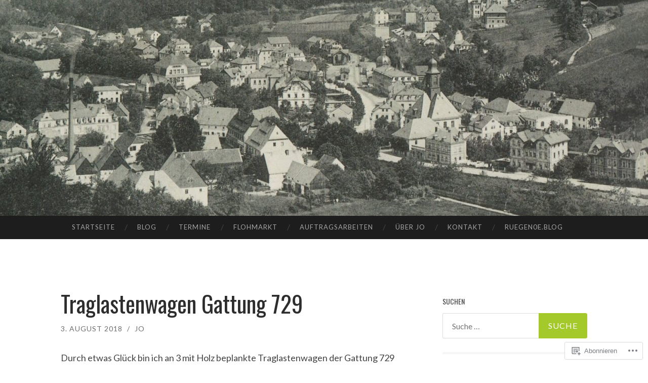

--- FILE ---
content_type: text/html; charset=UTF-8
request_url: https://schmiedeberg32.blog/2018/08/03/traglastenwagen-gattung-729/
body_size: 21942
content:
<!DOCTYPE html>
<html lang="de-DE">
<head>
<meta charset="UTF-8">
<meta name="viewport" content="width=device-width, initial-scale=1">
<title>Traglastenwagen Gattung 729 | schmiedeberg:32.blog</title>
<link rel="profile" href="http://gmpg.org/xfn/11">
<link rel="pingback" href="https://schmiedeberg32.blog/xmlrpc.php">

<script type="text/javascript">
  WebFontConfig = {"google":{"families":["Oswald:r:latin,latin-ext"]},"api_url":"https:\/\/fonts-api.wp.com\/css"};
  (function() {
    var wf = document.createElement('script');
    wf.src = '/wp-content/plugins/custom-fonts/js/webfont.js';
    wf.type = 'text/javascript';
    wf.async = 'true';
    var s = document.getElementsByTagName('script')[0];
    s.parentNode.insertBefore(wf, s);
	})();
</script><style id="jetpack-custom-fonts-css">.wf-active h1{font-family:"Oswald",sans-serif;font-weight:400;font-style:normal}.wf-active h2{font-family:"Oswald",sans-serif;font-weight:400;font-style:normal}.wf-active h3{font-family:"Oswald",sans-serif;font-weight:400;font-style:normal}.wf-active h4{font-family:"Oswald",sans-serif;font-style:normal;font-weight:400}.wf-active h5{font-family:"Oswald",sans-serif;font-style:normal;font-weight:400}.wf-active h6{font-family:"Oswald",sans-serif;font-weight:400;font-style:normal}.wf-active .widget-title{font-family:"Oswald",sans-serif;font-weight:400;font-style:normal}.wf-active .entry-title{font-family:"Oswald",sans-serif;font-weight:400;font-style:normal}.wf-active .page-title{font-weight:400;font-style:normal}.wf-active .format-aside .entry-title, .wf-active .format-quote .entry-title{font-style:normal;font-weight:400}.wf-active .site-title{font-weight:400;font-family:"Oswald",sans-serif;font-style:normal}.wf-active .site-description{font-family:"Oswald",sans-serif;font-weight:400;font-style:normal}.wf-active .comments-title{font-weight:400;font-style:normal}</style>
<meta name='robots' content='max-image-preview:large' />

<!-- Async WordPress.com Remote Login -->
<script id="wpcom_remote_login_js">
var wpcom_remote_login_extra_auth = '';
function wpcom_remote_login_remove_dom_node_id( element_id ) {
	var dom_node = document.getElementById( element_id );
	if ( dom_node ) { dom_node.parentNode.removeChild( dom_node ); }
}
function wpcom_remote_login_remove_dom_node_classes( class_name ) {
	var dom_nodes = document.querySelectorAll( '.' + class_name );
	for ( var i = 0; i < dom_nodes.length; i++ ) {
		dom_nodes[ i ].parentNode.removeChild( dom_nodes[ i ] );
	}
}
function wpcom_remote_login_final_cleanup() {
	wpcom_remote_login_remove_dom_node_classes( "wpcom_remote_login_msg" );
	wpcom_remote_login_remove_dom_node_id( "wpcom_remote_login_key" );
	wpcom_remote_login_remove_dom_node_id( "wpcom_remote_login_validate" );
	wpcom_remote_login_remove_dom_node_id( "wpcom_remote_login_js" );
	wpcom_remote_login_remove_dom_node_id( "wpcom_request_access_iframe" );
	wpcom_remote_login_remove_dom_node_id( "wpcom_request_access_styles" );
}

// Watch for messages back from the remote login
window.addEventListener( "message", function( e ) {
	if ( e.origin === "https://r-login.wordpress.com" ) {
		var data = {};
		try {
			data = JSON.parse( e.data );
		} catch( e ) {
			wpcom_remote_login_final_cleanup();
			return;
		}

		if ( data.msg === 'LOGIN' ) {
			// Clean up the login check iframe
			wpcom_remote_login_remove_dom_node_id( "wpcom_remote_login_key" );

			var id_regex = new RegExp( /^[0-9]+$/ );
			var token_regex = new RegExp( /^.*|.*|.*$/ );
			if (
				token_regex.test( data.token )
				&& id_regex.test( data.wpcomid )
			) {
				// We have everything we need to ask for a login
				var script = document.createElement( "script" );
				script.setAttribute( "id", "wpcom_remote_login_validate" );
				script.src = '/remote-login.php?wpcom_remote_login=validate'
					+ '&wpcomid=' + data.wpcomid
					+ '&token=' + encodeURIComponent( data.token )
					+ '&host=' + window.location.protocol
					+ '//' + window.location.hostname
					+ '&postid=4227'
					+ '&is_singular=1';
				document.body.appendChild( script );
			}

			return;
		}

		// Safari ITP, not logged in, so redirect
		if ( data.msg === 'LOGIN-REDIRECT' ) {
			window.location = 'https://wordpress.com/log-in?redirect_to=' + window.location.href;
			return;
		}

		// Safari ITP, storage access failed, remove the request
		if ( data.msg === 'LOGIN-REMOVE' ) {
			var css_zap = 'html { -webkit-transition: margin-top 1s; transition: margin-top 1s; } /* 9001 */ html { margin-top: 0 !important; } * html body { margin-top: 0 !important; } @media screen and ( max-width: 782px ) { html { margin-top: 0 !important; } * html body { margin-top: 0 !important; } }';
			var style_zap = document.createElement( 'style' );
			style_zap.type = 'text/css';
			style_zap.appendChild( document.createTextNode( css_zap ) );
			document.body.appendChild( style_zap );

			var e = document.getElementById( 'wpcom_request_access_iframe' );
			e.parentNode.removeChild( e );

			document.cookie = 'wordpress_com_login_access=denied; path=/; max-age=31536000';

			return;
		}

		// Safari ITP
		if ( data.msg === 'REQUEST_ACCESS' ) {
			console.log( 'request access: safari' );

			// Check ITP iframe enable/disable knob
			if ( wpcom_remote_login_extra_auth !== 'safari_itp_iframe' ) {
				return;
			}

			// If we are in a "private window" there is no ITP.
			var private_window = false;
			try {
				var opendb = window.openDatabase( null, null, null, null );
			} catch( e ) {
				private_window = true;
			}

			if ( private_window ) {
				console.log( 'private window' );
				return;
			}

			var iframe = document.createElement( 'iframe' );
			iframe.id = 'wpcom_request_access_iframe';
			iframe.setAttribute( 'scrolling', 'no' );
			iframe.setAttribute( 'sandbox', 'allow-storage-access-by-user-activation allow-scripts allow-same-origin allow-top-navigation-by-user-activation' );
			iframe.src = 'https://r-login.wordpress.com/remote-login.php?wpcom_remote_login=request_access&origin=' + encodeURIComponent( data.origin ) + '&wpcomid=' + encodeURIComponent( data.wpcomid );

			var css = 'html { -webkit-transition: margin-top 1s; transition: margin-top 1s; } /* 9001 */ html { margin-top: 46px !important; } * html body { margin-top: 46px !important; } @media screen and ( max-width: 660px ) { html { margin-top: 71px !important; } * html body { margin-top: 71px !important; } #wpcom_request_access_iframe { display: block; height: 71px !important; } } #wpcom_request_access_iframe { border: 0px; height: 46px; position: fixed; top: 0; left: 0; width: 100%; min-width: 100%; z-index: 99999; background: #23282d; } ';

			var style = document.createElement( 'style' );
			style.type = 'text/css';
			style.id = 'wpcom_request_access_styles';
			style.appendChild( document.createTextNode( css ) );
			document.body.appendChild( style );

			document.body.appendChild( iframe );
		}

		if ( data.msg === 'DONE' ) {
			wpcom_remote_login_final_cleanup();
		}
	}
}, false );

// Inject the remote login iframe after the page has had a chance to load
// more critical resources
window.addEventListener( "DOMContentLoaded", function( e ) {
	var iframe = document.createElement( "iframe" );
	iframe.style.display = "none";
	iframe.setAttribute( "scrolling", "no" );
	iframe.setAttribute( "id", "wpcom_remote_login_key" );
	iframe.src = "https://r-login.wordpress.com/remote-login.php"
		+ "?wpcom_remote_login=key"
		+ "&origin=aHR0cHM6Ly9zY2htaWVkZWJlcmczMi5ibG9n"
		+ "&wpcomid=119676545"
		+ "&time=" + Math.floor( Date.now() / 1000 );
	document.body.appendChild( iframe );
}, false );
</script>
<link rel='dns-prefetch' href='//s0.wp.com' />
<link rel='dns-prefetch' href='//fonts-api.wp.com' />
<link rel="alternate" type="application/rss+xml" title="schmiedeberg:32.blog &raquo; Feed" href="https://schmiedeberg32.blog/feed/" />
<link rel="alternate" type="application/rss+xml" title="schmiedeberg:32.blog &raquo; Kommentar-Feed" href="https://schmiedeberg32.blog/comments/feed/" />
<link rel="alternate" type="application/rss+xml" title="schmiedeberg:32.blog &raquo; Traglastenwagen Gattung 729 Kommentar-Feed" href="https://schmiedeberg32.blog/2018/08/03/traglastenwagen-gattung-729/feed/" />
	<script type="text/javascript">
		/* <![CDATA[ */
		function addLoadEvent(func) {
			var oldonload = window.onload;
			if (typeof window.onload != 'function') {
				window.onload = func;
			} else {
				window.onload = function () {
					oldonload();
					func();
				}
			}
		}
		/* ]]> */
	</script>
	<style id='wp-emoji-styles-inline-css'>

	img.wp-smiley, img.emoji {
		display: inline !important;
		border: none !important;
		box-shadow: none !important;
		height: 1em !important;
		width: 1em !important;
		margin: 0 0.07em !important;
		vertical-align: -0.1em !important;
		background: none !important;
		padding: 0 !important;
	}
/*# sourceURL=wp-emoji-styles-inline-css */
</style>
<link crossorigin='anonymous' rel='stylesheet' id='all-css-2-1' href='/wp-content/plugins/gutenberg-core/v22.2.0/build/styles/block-library/style.css?m=1764855221i&cssminify=yes' type='text/css' media='all' />
<style id='wp-block-library-inline-css'>
.has-text-align-justify {
	text-align:justify;
}
.has-text-align-justify{text-align:justify;}

/*# sourceURL=wp-block-library-inline-css */
</style><style id='global-styles-inline-css'>
:root{--wp--preset--aspect-ratio--square: 1;--wp--preset--aspect-ratio--4-3: 4/3;--wp--preset--aspect-ratio--3-4: 3/4;--wp--preset--aspect-ratio--3-2: 3/2;--wp--preset--aspect-ratio--2-3: 2/3;--wp--preset--aspect-ratio--16-9: 16/9;--wp--preset--aspect-ratio--9-16: 9/16;--wp--preset--color--black: #000000;--wp--preset--color--cyan-bluish-gray: #abb8c3;--wp--preset--color--white: #ffffff;--wp--preset--color--pale-pink: #f78da7;--wp--preset--color--vivid-red: #cf2e2e;--wp--preset--color--luminous-vivid-orange: #ff6900;--wp--preset--color--luminous-vivid-amber: #fcb900;--wp--preset--color--light-green-cyan: #7bdcb5;--wp--preset--color--vivid-green-cyan: #00d084;--wp--preset--color--pale-cyan-blue: #8ed1fc;--wp--preset--color--vivid-cyan-blue: #0693e3;--wp--preset--color--vivid-purple: #9b51e0;--wp--preset--gradient--vivid-cyan-blue-to-vivid-purple: linear-gradient(135deg,rgb(6,147,227) 0%,rgb(155,81,224) 100%);--wp--preset--gradient--light-green-cyan-to-vivid-green-cyan: linear-gradient(135deg,rgb(122,220,180) 0%,rgb(0,208,130) 100%);--wp--preset--gradient--luminous-vivid-amber-to-luminous-vivid-orange: linear-gradient(135deg,rgb(252,185,0) 0%,rgb(255,105,0) 100%);--wp--preset--gradient--luminous-vivid-orange-to-vivid-red: linear-gradient(135deg,rgb(255,105,0) 0%,rgb(207,46,46) 100%);--wp--preset--gradient--very-light-gray-to-cyan-bluish-gray: linear-gradient(135deg,rgb(238,238,238) 0%,rgb(169,184,195) 100%);--wp--preset--gradient--cool-to-warm-spectrum: linear-gradient(135deg,rgb(74,234,220) 0%,rgb(151,120,209) 20%,rgb(207,42,186) 40%,rgb(238,44,130) 60%,rgb(251,105,98) 80%,rgb(254,248,76) 100%);--wp--preset--gradient--blush-light-purple: linear-gradient(135deg,rgb(255,206,236) 0%,rgb(152,150,240) 100%);--wp--preset--gradient--blush-bordeaux: linear-gradient(135deg,rgb(254,205,165) 0%,rgb(254,45,45) 50%,rgb(107,0,62) 100%);--wp--preset--gradient--luminous-dusk: linear-gradient(135deg,rgb(255,203,112) 0%,rgb(199,81,192) 50%,rgb(65,88,208) 100%);--wp--preset--gradient--pale-ocean: linear-gradient(135deg,rgb(255,245,203) 0%,rgb(182,227,212) 50%,rgb(51,167,181) 100%);--wp--preset--gradient--electric-grass: linear-gradient(135deg,rgb(202,248,128) 0%,rgb(113,206,126) 100%);--wp--preset--gradient--midnight: linear-gradient(135deg,rgb(2,3,129) 0%,rgb(40,116,252) 100%);--wp--preset--font-size--small: 13px;--wp--preset--font-size--medium: 20px;--wp--preset--font-size--large: 36px;--wp--preset--font-size--x-large: 42px;--wp--preset--font-family--albert-sans: 'Albert Sans', sans-serif;--wp--preset--font-family--alegreya: Alegreya, serif;--wp--preset--font-family--arvo: Arvo, serif;--wp--preset--font-family--bodoni-moda: 'Bodoni Moda', serif;--wp--preset--font-family--bricolage-grotesque: 'Bricolage Grotesque', sans-serif;--wp--preset--font-family--cabin: Cabin, sans-serif;--wp--preset--font-family--chivo: Chivo, sans-serif;--wp--preset--font-family--commissioner: Commissioner, sans-serif;--wp--preset--font-family--cormorant: Cormorant, serif;--wp--preset--font-family--courier-prime: 'Courier Prime', monospace;--wp--preset--font-family--crimson-pro: 'Crimson Pro', serif;--wp--preset--font-family--dm-mono: 'DM Mono', monospace;--wp--preset--font-family--dm-sans: 'DM Sans', sans-serif;--wp--preset--font-family--dm-serif-display: 'DM Serif Display', serif;--wp--preset--font-family--domine: Domine, serif;--wp--preset--font-family--eb-garamond: 'EB Garamond', serif;--wp--preset--font-family--epilogue: Epilogue, sans-serif;--wp--preset--font-family--fahkwang: Fahkwang, sans-serif;--wp--preset--font-family--figtree: Figtree, sans-serif;--wp--preset--font-family--fira-sans: 'Fira Sans', sans-serif;--wp--preset--font-family--fjalla-one: 'Fjalla One', sans-serif;--wp--preset--font-family--fraunces: Fraunces, serif;--wp--preset--font-family--gabarito: Gabarito, system-ui;--wp--preset--font-family--ibm-plex-mono: 'IBM Plex Mono', monospace;--wp--preset--font-family--ibm-plex-sans: 'IBM Plex Sans', sans-serif;--wp--preset--font-family--ibarra-real-nova: 'Ibarra Real Nova', serif;--wp--preset--font-family--instrument-serif: 'Instrument Serif', serif;--wp--preset--font-family--inter: Inter, sans-serif;--wp--preset--font-family--josefin-sans: 'Josefin Sans', sans-serif;--wp--preset--font-family--jost: Jost, sans-serif;--wp--preset--font-family--libre-baskerville: 'Libre Baskerville', serif;--wp--preset--font-family--libre-franklin: 'Libre Franklin', sans-serif;--wp--preset--font-family--literata: Literata, serif;--wp--preset--font-family--lora: Lora, serif;--wp--preset--font-family--merriweather: Merriweather, serif;--wp--preset--font-family--montserrat: Montserrat, sans-serif;--wp--preset--font-family--newsreader: Newsreader, serif;--wp--preset--font-family--noto-sans-mono: 'Noto Sans Mono', sans-serif;--wp--preset--font-family--nunito: Nunito, sans-serif;--wp--preset--font-family--open-sans: 'Open Sans', sans-serif;--wp--preset--font-family--overpass: Overpass, sans-serif;--wp--preset--font-family--pt-serif: 'PT Serif', serif;--wp--preset--font-family--petrona: Petrona, serif;--wp--preset--font-family--piazzolla: Piazzolla, serif;--wp--preset--font-family--playfair-display: 'Playfair Display', serif;--wp--preset--font-family--plus-jakarta-sans: 'Plus Jakarta Sans', sans-serif;--wp--preset--font-family--poppins: Poppins, sans-serif;--wp--preset--font-family--raleway: Raleway, sans-serif;--wp--preset--font-family--roboto: Roboto, sans-serif;--wp--preset--font-family--roboto-slab: 'Roboto Slab', serif;--wp--preset--font-family--rubik: Rubik, sans-serif;--wp--preset--font-family--rufina: Rufina, serif;--wp--preset--font-family--sora: Sora, sans-serif;--wp--preset--font-family--source-sans-3: 'Source Sans 3', sans-serif;--wp--preset--font-family--source-serif-4: 'Source Serif 4', serif;--wp--preset--font-family--space-mono: 'Space Mono', monospace;--wp--preset--font-family--syne: Syne, sans-serif;--wp--preset--font-family--texturina: Texturina, serif;--wp--preset--font-family--urbanist: Urbanist, sans-serif;--wp--preset--font-family--work-sans: 'Work Sans', sans-serif;--wp--preset--spacing--20: 0.44rem;--wp--preset--spacing--30: 0.67rem;--wp--preset--spacing--40: 1rem;--wp--preset--spacing--50: 1.5rem;--wp--preset--spacing--60: 2.25rem;--wp--preset--spacing--70: 3.38rem;--wp--preset--spacing--80: 5.06rem;--wp--preset--shadow--natural: 6px 6px 9px rgba(0, 0, 0, 0.2);--wp--preset--shadow--deep: 12px 12px 50px rgba(0, 0, 0, 0.4);--wp--preset--shadow--sharp: 6px 6px 0px rgba(0, 0, 0, 0.2);--wp--preset--shadow--outlined: 6px 6px 0px -3px rgb(255, 255, 255), 6px 6px rgb(0, 0, 0);--wp--preset--shadow--crisp: 6px 6px 0px rgb(0, 0, 0);}:where(.is-layout-flex){gap: 0.5em;}:where(.is-layout-grid){gap: 0.5em;}body .is-layout-flex{display: flex;}.is-layout-flex{flex-wrap: wrap;align-items: center;}.is-layout-flex > :is(*, div){margin: 0;}body .is-layout-grid{display: grid;}.is-layout-grid > :is(*, div){margin: 0;}:where(.wp-block-columns.is-layout-flex){gap: 2em;}:where(.wp-block-columns.is-layout-grid){gap: 2em;}:where(.wp-block-post-template.is-layout-flex){gap: 1.25em;}:where(.wp-block-post-template.is-layout-grid){gap: 1.25em;}.has-black-color{color: var(--wp--preset--color--black) !important;}.has-cyan-bluish-gray-color{color: var(--wp--preset--color--cyan-bluish-gray) !important;}.has-white-color{color: var(--wp--preset--color--white) !important;}.has-pale-pink-color{color: var(--wp--preset--color--pale-pink) !important;}.has-vivid-red-color{color: var(--wp--preset--color--vivid-red) !important;}.has-luminous-vivid-orange-color{color: var(--wp--preset--color--luminous-vivid-orange) !important;}.has-luminous-vivid-amber-color{color: var(--wp--preset--color--luminous-vivid-amber) !important;}.has-light-green-cyan-color{color: var(--wp--preset--color--light-green-cyan) !important;}.has-vivid-green-cyan-color{color: var(--wp--preset--color--vivid-green-cyan) !important;}.has-pale-cyan-blue-color{color: var(--wp--preset--color--pale-cyan-blue) !important;}.has-vivid-cyan-blue-color{color: var(--wp--preset--color--vivid-cyan-blue) !important;}.has-vivid-purple-color{color: var(--wp--preset--color--vivid-purple) !important;}.has-black-background-color{background-color: var(--wp--preset--color--black) !important;}.has-cyan-bluish-gray-background-color{background-color: var(--wp--preset--color--cyan-bluish-gray) !important;}.has-white-background-color{background-color: var(--wp--preset--color--white) !important;}.has-pale-pink-background-color{background-color: var(--wp--preset--color--pale-pink) !important;}.has-vivid-red-background-color{background-color: var(--wp--preset--color--vivid-red) !important;}.has-luminous-vivid-orange-background-color{background-color: var(--wp--preset--color--luminous-vivid-orange) !important;}.has-luminous-vivid-amber-background-color{background-color: var(--wp--preset--color--luminous-vivid-amber) !important;}.has-light-green-cyan-background-color{background-color: var(--wp--preset--color--light-green-cyan) !important;}.has-vivid-green-cyan-background-color{background-color: var(--wp--preset--color--vivid-green-cyan) !important;}.has-pale-cyan-blue-background-color{background-color: var(--wp--preset--color--pale-cyan-blue) !important;}.has-vivid-cyan-blue-background-color{background-color: var(--wp--preset--color--vivid-cyan-blue) !important;}.has-vivid-purple-background-color{background-color: var(--wp--preset--color--vivid-purple) !important;}.has-black-border-color{border-color: var(--wp--preset--color--black) !important;}.has-cyan-bluish-gray-border-color{border-color: var(--wp--preset--color--cyan-bluish-gray) !important;}.has-white-border-color{border-color: var(--wp--preset--color--white) !important;}.has-pale-pink-border-color{border-color: var(--wp--preset--color--pale-pink) !important;}.has-vivid-red-border-color{border-color: var(--wp--preset--color--vivid-red) !important;}.has-luminous-vivid-orange-border-color{border-color: var(--wp--preset--color--luminous-vivid-orange) !important;}.has-luminous-vivid-amber-border-color{border-color: var(--wp--preset--color--luminous-vivid-amber) !important;}.has-light-green-cyan-border-color{border-color: var(--wp--preset--color--light-green-cyan) !important;}.has-vivid-green-cyan-border-color{border-color: var(--wp--preset--color--vivid-green-cyan) !important;}.has-pale-cyan-blue-border-color{border-color: var(--wp--preset--color--pale-cyan-blue) !important;}.has-vivid-cyan-blue-border-color{border-color: var(--wp--preset--color--vivid-cyan-blue) !important;}.has-vivid-purple-border-color{border-color: var(--wp--preset--color--vivid-purple) !important;}.has-vivid-cyan-blue-to-vivid-purple-gradient-background{background: var(--wp--preset--gradient--vivid-cyan-blue-to-vivid-purple) !important;}.has-light-green-cyan-to-vivid-green-cyan-gradient-background{background: var(--wp--preset--gradient--light-green-cyan-to-vivid-green-cyan) !important;}.has-luminous-vivid-amber-to-luminous-vivid-orange-gradient-background{background: var(--wp--preset--gradient--luminous-vivid-amber-to-luminous-vivid-orange) !important;}.has-luminous-vivid-orange-to-vivid-red-gradient-background{background: var(--wp--preset--gradient--luminous-vivid-orange-to-vivid-red) !important;}.has-very-light-gray-to-cyan-bluish-gray-gradient-background{background: var(--wp--preset--gradient--very-light-gray-to-cyan-bluish-gray) !important;}.has-cool-to-warm-spectrum-gradient-background{background: var(--wp--preset--gradient--cool-to-warm-spectrum) !important;}.has-blush-light-purple-gradient-background{background: var(--wp--preset--gradient--blush-light-purple) !important;}.has-blush-bordeaux-gradient-background{background: var(--wp--preset--gradient--blush-bordeaux) !important;}.has-luminous-dusk-gradient-background{background: var(--wp--preset--gradient--luminous-dusk) !important;}.has-pale-ocean-gradient-background{background: var(--wp--preset--gradient--pale-ocean) !important;}.has-electric-grass-gradient-background{background: var(--wp--preset--gradient--electric-grass) !important;}.has-midnight-gradient-background{background: var(--wp--preset--gradient--midnight) !important;}.has-small-font-size{font-size: var(--wp--preset--font-size--small) !important;}.has-medium-font-size{font-size: var(--wp--preset--font-size--medium) !important;}.has-large-font-size{font-size: var(--wp--preset--font-size--large) !important;}.has-x-large-font-size{font-size: var(--wp--preset--font-size--x-large) !important;}.has-albert-sans-font-family{font-family: var(--wp--preset--font-family--albert-sans) !important;}.has-alegreya-font-family{font-family: var(--wp--preset--font-family--alegreya) !important;}.has-arvo-font-family{font-family: var(--wp--preset--font-family--arvo) !important;}.has-bodoni-moda-font-family{font-family: var(--wp--preset--font-family--bodoni-moda) !important;}.has-bricolage-grotesque-font-family{font-family: var(--wp--preset--font-family--bricolage-grotesque) !important;}.has-cabin-font-family{font-family: var(--wp--preset--font-family--cabin) !important;}.has-chivo-font-family{font-family: var(--wp--preset--font-family--chivo) !important;}.has-commissioner-font-family{font-family: var(--wp--preset--font-family--commissioner) !important;}.has-cormorant-font-family{font-family: var(--wp--preset--font-family--cormorant) !important;}.has-courier-prime-font-family{font-family: var(--wp--preset--font-family--courier-prime) !important;}.has-crimson-pro-font-family{font-family: var(--wp--preset--font-family--crimson-pro) !important;}.has-dm-mono-font-family{font-family: var(--wp--preset--font-family--dm-mono) !important;}.has-dm-sans-font-family{font-family: var(--wp--preset--font-family--dm-sans) !important;}.has-dm-serif-display-font-family{font-family: var(--wp--preset--font-family--dm-serif-display) !important;}.has-domine-font-family{font-family: var(--wp--preset--font-family--domine) !important;}.has-eb-garamond-font-family{font-family: var(--wp--preset--font-family--eb-garamond) !important;}.has-epilogue-font-family{font-family: var(--wp--preset--font-family--epilogue) !important;}.has-fahkwang-font-family{font-family: var(--wp--preset--font-family--fahkwang) !important;}.has-figtree-font-family{font-family: var(--wp--preset--font-family--figtree) !important;}.has-fira-sans-font-family{font-family: var(--wp--preset--font-family--fira-sans) !important;}.has-fjalla-one-font-family{font-family: var(--wp--preset--font-family--fjalla-one) !important;}.has-fraunces-font-family{font-family: var(--wp--preset--font-family--fraunces) !important;}.has-gabarito-font-family{font-family: var(--wp--preset--font-family--gabarito) !important;}.has-ibm-plex-mono-font-family{font-family: var(--wp--preset--font-family--ibm-plex-mono) !important;}.has-ibm-plex-sans-font-family{font-family: var(--wp--preset--font-family--ibm-plex-sans) !important;}.has-ibarra-real-nova-font-family{font-family: var(--wp--preset--font-family--ibarra-real-nova) !important;}.has-instrument-serif-font-family{font-family: var(--wp--preset--font-family--instrument-serif) !important;}.has-inter-font-family{font-family: var(--wp--preset--font-family--inter) !important;}.has-josefin-sans-font-family{font-family: var(--wp--preset--font-family--josefin-sans) !important;}.has-jost-font-family{font-family: var(--wp--preset--font-family--jost) !important;}.has-libre-baskerville-font-family{font-family: var(--wp--preset--font-family--libre-baskerville) !important;}.has-libre-franklin-font-family{font-family: var(--wp--preset--font-family--libre-franklin) !important;}.has-literata-font-family{font-family: var(--wp--preset--font-family--literata) !important;}.has-lora-font-family{font-family: var(--wp--preset--font-family--lora) !important;}.has-merriweather-font-family{font-family: var(--wp--preset--font-family--merriweather) !important;}.has-montserrat-font-family{font-family: var(--wp--preset--font-family--montserrat) !important;}.has-newsreader-font-family{font-family: var(--wp--preset--font-family--newsreader) !important;}.has-noto-sans-mono-font-family{font-family: var(--wp--preset--font-family--noto-sans-mono) !important;}.has-nunito-font-family{font-family: var(--wp--preset--font-family--nunito) !important;}.has-open-sans-font-family{font-family: var(--wp--preset--font-family--open-sans) !important;}.has-overpass-font-family{font-family: var(--wp--preset--font-family--overpass) !important;}.has-pt-serif-font-family{font-family: var(--wp--preset--font-family--pt-serif) !important;}.has-petrona-font-family{font-family: var(--wp--preset--font-family--petrona) !important;}.has-piazzolla-font-family{font-family: var(--wp--preset--font-family--piazzolla) !important;}.has-playfair-display-font-family{font-family: var(--wp--preset--font-family--playfair-display) !important;}.has-plus-jakarta-sans-font-family{font-family: var(--wp--preset--font-family--plus-jakarta-sans) !important;}.has-poppins-font-family{font-family: var(--wp--preset--font-family--poppins) !important;}.has-raleway-font-family{font-family: var(--wp--preset--font-family--raleway) !important;}.has-roboto-font-family{font-family: var(--wp--preset--font-family--roboto) !important;}.has-roboto-slab-font-family{font-family: var(--wp--preset--font-family--roboto-slab) !important;}.has-rubik-font-family{font-family: var(--wp--preset--font-family--rubik) !important;}.has-rufina-font-family{font-family: var(--wp--preset--font-family--rufina) !important;}.has-sora-font-family{font-family: var(--wp--preset--font-family--sora) !important;}.has-source-sans-3-font-family{font-family: var(--wp--preset--font-family--source-sans-3) !important;}.has-source-serif-4-font-family{font-family: var(--wp--preset--font-family--source-serif-4) !important;}.has-space-mono-font-family{font-family: var(--wp--preset--font-family--space-mono) !important;}.has-syne-font-family{font-family: var(--wp--preset--font-family--syne) !important;}.has-texturina-font-family{font-family: var(--wp--preset--font-family--texturina) !important;}.has-urbanist-font-family{font-family: var(--wp--preset--font-family--urbanist) !important;}.has-work-sans-font-family{font-family: var(--wp--preset--font-family--work-sans) !important;}
/*# sourceURL=global-styles-inline-css */
</style>

<style id='classic-theme-styles-inline-css'>
/*! This file is auto-generated */
.wp-block-button__link{color:#fff;background-color:#32373c;border-radius:9999px;box-shadow:none;text-decoration:none;padding:calc(.667em + 2px) calc(1.333em + 2px);font-size:1.125em}.wp-block-file__button{background:#32373c;color:#fff;text-decoration:none}
/*# sourceURL=/wp-includes/css/classic-themes.min.css */
</style>
<link crossorigin='anonymous' rel='stylesheet' id='all-css-4-1' href='/_static/??-eJx9jcEKg0AMRH+oaVhorR7Eb9E16IpZg8min2889FZ6GYbhPQYPgbhlo2zIBWQtU8qKcdvJd5be0AmmMfW0Ejv2jKoP/K0daZzIXNdvB6PzvyJ+A8MgO6mCJ6fCYLN/6e113IZXU9WfUL/DcgHSTkDo&cssminify=yes' type='text/css' media='all' />
<link rel='stylesheet' id='hemingway-rewritten-fonts-css' href='https://fonts-api.wp.com/css?family=Raleway%3A400%2C300%2C700%7CLato%3A400%2C700%2C400italic%2C700italic&#038;subset=latin%2Clatin-ext' media='all' />
<link crossorigin='anonymous' rel='stylesheet' id='all-css-6-1' href='/_static/??-eJyFj1ELwjAMhP+QNYypexJ/itQSa2ablDaj7N/biQ8DZb7dkXzHHdRknLAiK+gDIxZI0w2aIvbVziZjzaTtDkXngHtXyg5WUJxMCpMnLjCiJuueHw9RhOFK7MAjY6ZGlN/yK/RPkyXz3cbU5CRudcp4C+Kb9NC+VnYL8igmiLNKbcHamHuwlBf0Es/dcOqH49D1h/EF9dt6/w==&cssminify=yes' type='text/css' media='all' />
<link crossorigin='anonymous' rel='stylesheet' id='print-css-7-1' href='/wp-content/mu-plugins/global-print/global-print.css?m=1465851035i&cssminify=yes' type='text/css' media='print' />
<style id='jetpack-global-styles-frontend-style-inline-css'>
:root { --font-headings: unset; --font-base: unset; --font-headings-default: -apple-system,BlinkMacSystemFont,"Segoe UI",Roboto,Oxygen-Sans,Ubuntu,Cantarell,"Helvetica Neue",sans-serif; --font-base-default: -apple-system,BlinkMacSystemFont,"Segoe UI",Roboto,Oxygen-Sans,Ubuntu,Cantarell,"Helvetica Neue",sans-serif;}
/*# sourceURL=jetpack-global-styles-frontend-style-inline-css */
</style>
<link crossorigin='anonymous' rel='stylesheet' id='all-css-10-1' href='/wp-content/themes/h4/global.css?m=1420737423i&cssminify=yes' type='text/css' media='all' />
<script type="text/javascript" id="wpcom-actionbar-placeholder-js-extra">
/* <![CDATA[ */
var actionbardata = {"siteID":"119676545","postID":"4227","siteURL":"https://schmiedeberg32.blog","xhrURL":"https://schmiedeberg32.blog/wp-admin/admin-ajax.php","nonce":"6455fa68ac","isLoggedIn":"","statusMessage":"","subsEmailDefault":"instantly","proxyScriptUrl":"https://s0.wp.com/wp-content/js/wpcom-proxy-request.js?m=1513050504i&amp;ver=20211021","shortlink":"https://wp.me/p869kR-16b","i18n":{"followedText":"Neue Beitr\u00e4ge von dieser Website erscheinen nun in deinem \u003Ca href=\"https://wordpress.com/reader\"\u003EReader\u003C/a\u003E","foldBar":"Diese Leiste einklappen","unfoldBar":"Diese Leiste aufklappen","shortLinkCopied":"Kurzlink in Zwischenablage kopiert"}};
//# sourceURL=wpcom-actionbar-placeholder-js-extra
/* ]]> */
</script>
<script type="text/javascript" id="jetpack-mu-wpcom-settings-js-before">
/* <![CDATA[ */
var JETPACK_MU_WPCOM_SETTINGS = {"assetsUrl":"https://s0.wp.com/wp-content/mu-plugins/jetpack-mu-wpcom-plugin/moon/jetpack_vendor/automattic/jetpack-mu-wpcom/src/build/"};
//# sourceURL=jetpack-mu-wpcom-settings-js-before
/* ]]> */
</script>
<script crossorigin='anonymous' type='text/javascript'  src='/wp-content/js/rlt-proxy.js?m=1720530689i'></script>
<script type="text/javascript" id="rlt-proxy-js-after">
/* <![CDATA[ */
	rltInitialize( {"token":null,"iframeOrigins":["https:\/\/widgets.wp.com"]} );
//# sourceURL=rlt-proxy-js-after
/* ]]> */
</script>
<link rel="EditURI" type="application/rsd+xml" title="RSD" href="https://schmiedeberg32.wordpress.com/xmlrpc.php?rsd" />
<meta name="generator" content="WordPress.com" />
<link rel="canonical" href="https://schmiedeberg32.blog/2018/08/03/traglastenwagen-gattung-729/" />
<link rel='shortlink' href='https://wp.me/p869kR-16b' />
<link rel="alternate" type="application/json+oembed" href="https://public-api.wordpress.com/oembed/?format=json&amp;url=https%3A%2F%2Fschmiedeberg32.blog%2F2018%2F08%2F03%2Ftraglastenwagen-gattung-729%2F&amp;for=wpcom-auto-discovery" /><link rel="alternate" type="application/xml+oembed" href="https://public-api.wordpress.com/oembed/?format=xml&amp;url=https%3A%2F%2Fschmiedeberg32.blog%2F2018%2F08%2F03%2Ftraglastenwagen-gattung-729%2F&amp;for=wpcom-auto-discovery" />
<!-- Jetpack Open Graph Tags -->
<meta property="og:type" content="article" />
<meta property="og:title" content="Traglastenwagen Gattung 729" />
<meta property="og:url" content="https://schmiedeberg32.blog/2018/08/03/traglastenwagen-gattung-729/" />
<meta property="og:description" content="Durch etwas Glück bin ich an 3 mit Holz beplankte Traglastenwagen der Gattung 729 von Hübner gekommen. Die Wagen entsprechen in ihrer Ausführung zwar der Epoche III, aber als Grundlage für einen Um…" />
<meta property="article:published_time" content="2018-08-03T06:33:15+00:00" />
<meta property="article:modified_time" content="2018-08-03T06:33:51+00:00" />
<meta property="og:site_name" content="schmiedeberg:32.blog" />
<meta property="og:image" content="https://schmiedeberg32.blog/wp-content/uploads/2018/08/2018-08-03-01.jpg" />
<meta property="og:image:secure_url" content="https://schmiedeberg32.blog/wp-content/uploads/2018/08/2018-08-03-01.jpg" />
<meta property="og:image:width" content="1024" />
<meta property="og:image:height" content="768" />
<meta property="og:image:alt" content="2018-08-03-01" />
<meta property="og:locale" content="de_DE" />
<meta property="article:publisher" content="https://www.facebook.com/WordPresscom" />
<meta name="twitter:text:title" content="Traglastenwagen Gattung 729" />
<meta name="twitter:image" content="https://schmiedeberg32.blog/wp-content/uploads/2018/08/2018-08-03-01.jpg?w=640" />
<meta name="twitter:image:alt" content="2018-08-03-01" />
<meta name="twitter:card" content="summary_large_image" />

<!-- End Jetpack Open Graph Tags -->
<link rel="shortcut icon" type="image/x-icon" href="https://s0.wp.com/i/favicon.ico?m=1713425267i" sizes="16x16 24x24 32x32 48x48" />
<link rel="icon" type="image/x-icon" href="https://s0.wp.com/i/favicon.ico?m=1713425267i" sizes="16x16 24x24 32x32 48x48" />
<link rel="apple-touch-icon" href="https://s0.wp.com/i/webclip.png?m=1713868326i" />
<link rel="search" type="application/opensearchdescription+xml" href="https://schmiedeberg32.blog/osd.xml" title="schmiedeberg:32.blog" />
<link rel="search" type="application/opensearchdescription+xml" href="https://s1.wp.com/opensearch.xml" title="WordPress.com" />
<meta name="theme-color" content="#ffffff" />
<meta name="description" content="Durch etwas Glück bin ich an 3 mit Holz beplankte Traglastenwagen der Gattung 729 von Hübner gekommen. Die Wagen entsprechen in ihrer Ausführung zwar der Epoche III, aber als Grundlage für einen Umbau sind sie gut geeignet, da sich die Änderungen im gewissen Rahmen halten." />
	<style type="text/css">
			.site-title,
		.site-description,
		.site-branding {
			position: absolute;
			clip: rect(1px, 1px, 1px, 1px);
		}
				.site-header-image {
			background-image: url(https://schmiedeberg32.blog/wp-content/uploads/2017/01/cropped-2017-01-26-02.jpg);
		}
		</style>
	<style type="text/css" id="custom-colors-css">.comment-metadata a { color: #6D6D6D;}
.sep { color: #6D6D6D;}
th,td { border-color: #dddddd;}
th,td { border-color: rgba( 221, 221, 221, 0.5 );}
.format-aside .entry-content, blockquote, pre { background-color: #eeeeee;}
.format-aside .entry-content, blockquote, pre { background-color: rgba( 238, 238, 238, 0.2 );}
input[type="text"],input[type="email"],input[type="url"],input[type="password"],input[type="search"],textareali > article.comment,.hentry,.widget ul li,.widget,.site-main .comment-navigation, .site-main .paging-navigation, .site-main .post-navigation,.comment-list > li:first-child > article.comment:first-child,.page-title { border-color: #eeeeee;}
input[type="text"],input[type="email"],input[type="url"],input[type="password"],input[type="search"],textareali > article.comment,.hentry,.widget ul li,.widget,.site-main .comment-navigation, .site-main .paging-navigation, .site-main .post-navigation,.comment-list > li:first-child > article.comment:first-child,.page-title { border-color: rgba( 238, 238, 238, 0.5 );}
.site-title a, .site-title a:visited, #secondary button, #secondary input[type="button"], #secondary input[type="reset"], #secondary input[type="submit"] { color: #FFFFFF;}
.entry-tags a,.entry-tags a:visited { color: #6D6D6D;}
.entry-tags a:hover { color: #444444;}
.featured-image .flag { color: #444444;}
.site-footer button, .site-footer input[type="button"], .site-footer input[type="reset"], .site-footer input[type="submit"], .widget_search .search-submit { color: #444444;}
.site-footer button:hover, .site-footer input[type="button"]:hover, .site-footer input[type="reset"]:hover, .site-footer input[type="submit"]:hover, .widget_search .search-submit:hover { color: #444444;}
button:hover, input[type="button"]:hover, input[type="reset"]:hover, input[type="submit"]:hover { color: #444444;}
#header-search .search-submit { color: #444444;}
address { background-color: #f1f1f1;}
address { background-color: rgba( 241, 241, 241, 0.2 );}
.entry-content table tbody > tr:nth-child(odd) > td { background-color: #f9f9f9;}
.entry-content table tbody > tr:nth-child(odd) > td { background-color: rgba( 249, 249, 249, 0.2 );}
blockquote { color: #000000;}
.entry-title, .entry-title a,.entry-title a:visited,.comments-title { color: #2D2D2D;}
.format-quote .entry-content { background-color: #262626;}
.format-quote .entry-content { background-color: rgba( 38, 38, 38, 0.2 );}
body, button, input, textarea { color: #444444;}
.widget-title, th { color: #444444;}
.comment-author a,.comment-author a:visited { color: #444444;}
mark, ins { color: #444444;}
.widget { color: #555555;}
.jetpack-recipe { border-color: #666666;}
.jetpack-recipe { border-color: rgba( 102, 102, 102, 0.3 );}
blockquote cite { color: #666666;}
.entry-tags a,.entry-tags a:visited { background-color: #767676;}
.entry-tags a,.entry-tags a:visited { background-color: rgba( 118, 118, 118, 0.4 );}
.entry-tags a:after { border-right-color: #767676;}
.entry-tags a:after { border-right-color: rgba( 118, 118, 118, 0.4 );}
.entry-categories:before { color: #6D6D6D;}
.wp-caption-text { color: #6D6D6D;}
.entry-meta, .entry-meta a,.entry-meta a:visited,.page-title,.no-comments { color: #6D6D6D;}
body,#infinite-footer .container,.entry-tags a:before { background-color: #ffffff;}
.site-footer button, .site-footer input[type="button"], .site-footer input[type="reset"], .site-footer input[type="submit"], .widget_search .search-submit { background-color: #a4c92a;}
button:hover, input[type="button"]:hover, input[type="reset"]:hover, input[type="submit"]:hover { background-color: #a4c92a;}
.widget_search .search-submit { border-color: #a4c92a;}
.site-footer button:hover, .site-footer input[type="button"]:hover, .site-footer input[type="reset"]:hover, .site-footer input[type="submit"]:hover, .widget_search .search-submit:hover { background-color: #829F21;}
.widget_search .search-submit:hover { border-color: #829F21;}
.featured-image .flag { background-color: #a4c92a;}
.jetpack-recipe-title { border-color: #a4c92a;}
.entry-tags a:hover { background-color: #a4c92a;}
.entry-tags a:hover:after { border-right-color: #a4c92a;}
#header-search .search-submit { border-color: #a4c92a;}
#header-search .search-submit { background-color: #a4c92a;}
#header-search .search-submit:hover { background-color: #829F21;}
#header-search .search-submit:hover { border-color: #829F21;}
a,a:visited,a:hover,a:focus,a:active,.entry-title a:hover { color: #607811;}
.site-title a:hover,.site-title a:focus { color: #A4C92A;}
.site-footer a,.site-footer a:visited,.site-footer a:hover,.site-footer a:focus,.site-footer a:active { color: #A4C92A;}
.widget-areas a,.widget-areas a:visited,.widget-areas a:hover,.widget-areas a:focus,.widget-areas a:active { color: #A4C92A;}
#tertiary .widget_eventbrite .eb-calendar-widget .event-list li a:link .eb-event-list-title,
			#tertiary .widget_eventbrite .eb-calendar-widget .event-list li a:visited .eb-event-list-title,
			#tertiary .widget_eventbrite .eb-calendar-widget .calendar .current-month,
			#tertiary .widget_eventbrite .eb-calendar-widget .event-paging,
			#tertiary .widget_eventbrite th { color: #A4C92A;}
</style>
<link crossorigin='anonymous' rel='stylesheet' id='all-css-0-3' href='/_static/??-eJyNjMEKgzAQBX9Ifdha9CJ+StF1KdFkN7gJ+X0RbM89zjAMSqxJJbEkhFxHnz9ODBunONN+M4Kq4O2EsHil3WDFRT4aMqvw/yHomj0baD40G/tf9BXXcApj27+ej6Hr2247ASkBO20=&cssminify=yes' type='text/css' media='all' />
</head>

<body class="wp-singular post-template-default single single-post postid-4227 single-format-standard wp-theme-pubhemingway-rewritten customizer-styles-applied jetpack-reblog-enabled custom-colors">
<div id="page" class="hfeed site">

	<header id="masthead" class="site-header" role="banner">
		<div class="site-header-image">
			<div class="site-branding-wrapper">
				<div class="site-branding">
					<h1 class="site-title"><a href="https://schmiedeberg32.blog/" rel="home">schmiedeberg:32.blog</a></h1>
					<h2 class="site-description">Schmiedeberg als FREMOdul</h2>
				</div>
			</div>
		</div>
	</header><!-- #masthead -->
	<nav id="site-navigation" class="main-navigation clear" role="navigation">
		<button class="menu-toggle" aria-controls="primary-menu" aria-expanded="false"><span class="screen-reader-text">Menü</span></button>
		<a class="skip-link screen-reader-text" href="#content">Zum Inhalt springen</a>

		<div class="menu-menu-1-container"><ul id="primary-menu" class="menu"><li id="menu-item-25" class="menu-item menu-item-type-post_type menu-item-object-page menu-item-home menu-item-25"><a href="https://schmiedeberg32.blog/">Startseite</a></li>
<li id="menu-item-26" class="menu-item menu-item-type-post_type menu-item-object-page current_page_parent menu-item-26"><a href="https://schmiedeberg32.blog/blog/">Blog</a></li>
<li id="menu-item-1302" class="menu-item menu-item-type-post_type menu-item-object-page menu-item-1302"><a href="https://schmiedeberg32.blog/termine/">Termine</a></li>
<li id="menu-item-1629" class="menu-item menu-item-type-post_type menu-item-object-page menu-item-1629"><a href="https://schmiedeberg32.blog/flohmarkt/">Flohmarkt</a></li>
<li id="menu-item-426" class="menu-item menu-item-type-post_type menu-item-object-page menu-item-426"><a href="https://schmiedeberg32.blog/auftragsarbeiten/">Auftragsarbeiten</a></li>
<li id="menu-item-27" class="menu-item menu-item-type-post_type menu-item-object-page menu-item-27"><a href="https://schmiedeberg32.blog/about/">über jo</a></li>
<li id="menu-item-28" class="menu-item menu-item-type-post_type menu-item-object-page menu-item-28"><a href="https://schmiedeberg32.blog/contact/">Kontakt</a></li>
<li id="menu-item-2046" class="menu-item menu-item-type-custom menu-item-object-custom menu-item-2046"><a href="https://ruegen0e.blog">ruegen0e.blog</a></li>
</ul></div>		<div id="header-search-toggle">
			<span class="screen-reader-text">Suchen</span>
		</div>
		<div id="header-search">
			<form role="search" method="get" class="search-form" action="https://schmiedeberg32.blog/">
				<label>
					<span class="screen-reader-text">Suche nach:</span>
					<input type="search" class="search-field" placeholder="Suche&#160;&hellip;" value="" name="s" />
				</label>
				<input type="submit" class="search-submit" value="Suche" />
			</form>		</div>
	</nav><!-- #site-navigation -->
	<div id="content" class="site-content">

	<div id="primary" class="content-area">
		<main id="main" class="site-main" role="main">

					
			
<article id="post-4227" class="post-4227 post type-post status-publish format-standard hentry category-fahrzeuge tag-gattung-729 tag-huebner tag-traglastenwagen">
	<header class="entry-header">
					<h1 class="entry-title">Traglastenwagen Gattung 729</h1>				<div class="entry-meta">
			<span class="posted-on"><a href="https://schmiedeberg32.blog/2018/08/03/traglastenwagen-gattung-729/" rel="bookmark"><time class="entry-date published" datetime="2018-08-03T06:33:15+00:00">3. August 2018</time><time class="updated" datetime="2018-08-03T06:33:51+00:00">3. August 2018</time></a></span><span class="byline"><span class="sep"> / </span><span class="author vcard"><a class="url fn n" href="https://schmiedeberg32.blog/author/ruegenmodelle/">jo</a></span></span>					</div><!-- .entry-meta -->
	</header><!-- .entry-header -->

	<div class="entry-content">
		<p>Durch etwas Glück bin ich an 3 mit Holz beplankte Traglastenwagen der Gattung 729 von Hübner gekommen. Die Wagen entsprechen in ihrer Ausführung zwar der Epoche III, aber als Grundlage für einen Umbau sind sie gut geeignet, da sich die Änderungen im gewissen Rahmen halten.</p>
<p><img data-attachment-id="4226" data-permalink="https://schmiedeberg32.blog/2018-08-03-01/" data-orig-file="https://schmiedeberg32.blog/wp-content/uploads/2018/08/2018-08-03-01.jpg" data-orig-size="1024,768" data-comments-opened="0" data-image-meta="{&quot;aperture&quot;:&quot;0&quot;,&quot;credit&quot;:&quot;&quot;,&quot;camera&quot;:&quot;&quot;,&quot;caption&quot;:&quot;&quot;,&quot;created_timestamp&quot;:&quot;0&quot;,&quot;copyright&quot;:&quot;&quot;,&quot;focal_length&quot;:&quot;0&quot;,&quot;iso&quot;:&quot;0&quot;,&quot;shutter_speed&quot;:&quot;0&quot;,&quot;title&quot;:&quot;&quot;,&quot;orientation&quot;:&quot;1&quot;}" data-image-title="2018-08-03-01" data-image-description="" data-image-caption="" data-medium-file="https://schmiedeberg32.blog/wp-content/uploads/2018/08/2018-08-03-01.jpg?w=300" data-large-file="https://schmiedeberg32.blog/wp-content/uploads/2018/08/2018-08-03-01.jpg?w=676" class="alignnone size-full wp-image-4226" src="https://schmiedeberg32.blog/wp-content/uploads/2018/08/2018-08-03-01.jpg?w=676" alt="2018-08-03-01"   srcset="https://schmiedeberg32.blog/wp-content/uploads/2018/08/2018-08-03-01.jpg 1024w, https://schmiedeberg32.blog/wp-content/uploads/2018/08/2018-08-03-01.jpg?w=150&amp;h=113 150w, https://schmiedeberg32.blog/wp-content/uploads/2018/08/2018-08-03-01.jpg?w=300&amp;h=225 300w, https://schmiedeberg32.blog/wp-content/uploads/2018/08/2018-08-03-01.jpg?w=768&amp;h=576 768w" sizes="(max-width: 1024px) 100vw, 1024px" /></p>
			</div><!-- .entry-content -->

	<footer class="entry-meta">
						<div class="entry-categories">
					<a href="https://schmiedeberg32.blog/category/fahrzeuge/" rel="category tag">Fahrzeuge</a>				</div>
					<div class="entry-tags"><a href="https://schmiedeberg32.blog/tag/gattung-729/" rel="tag">Gattung 729</a>, <a href="https://schmiedeberg32.blog/tag/huebner/" rel="tag">Hübner</a>, <a href="https://schmiedeberg32.blog/tag/traglastenwagen/" rel="tag">Traglastenwagen</a></div>	</footer><!-- .entry-meta -->
</article><!-- #post-## -->

				<nav class="navigation post-navigation" role="navigation">
		<h1 class="screen-reader-text">Beitragsnavigation</h1>
		<div class="nav-links">
			<div class="nav-previous"><a href="https://schmiedeberg32.blog/2018/07/06/loconet-stand-wann/" rel="prev"><span class="meta-nav">&larr;</span> LocoNet &#8211; Stand&nbsp;06.07.2018</a></div><div class="nav-next"><a href="https://schmiedeberg32.blog/2018/08/17/kabelhalter/" rel="next">Kabelhalter <span class="meta-nav">&rarr;</span></a></div>		</div><!-- .nav-links -->
	</nav><!-- .navigation -->
	
			
		
		</main><!-- #main -->
	</div><!-- #primary -->


	<div id="secondary" class="widget-area" role="complementary">
		<aside id="search-1" class="widget widget_search"><h1 class="widget-title">Suchen</h1><form role="search" method="get" class="search-form" action="https://schmiedeberg32.blog/">
				<label>
					<span class="screen-reader-text">Suche nach:</span>
					<input type="search" class="search-field" placeholder="Suche&#160;&hellip;" value="" name="s" />
				</label>
				<input type="submit" class="search-submit" value="Suche" />
			</form></aside><aside id="tag_cloud-25" class="widget widget_tag_cloud"><h1 class="widget-title">Kategorien</h1><div style="overflow: hidden;"><a href="https://schmiedeberg32.blog/category/allgemein/" style="font-size: 100%; padding: 1px; margin: 1px;"  title="Allgemein (2)">Allgemein</a> <a href="https://schmiedeberg32.blog/category/ausgestaltung/" style="font-size: 100%; padding: 1px; margin: 1px;"  title="Ausgestaltung (2)">Ausgestaltung</a> <a href="https://schmiedeberg32.blog/category/ausstattung/" style="font-size: 134.88372093023%; padding: 1px; margin: 1px;"  title="Ausstattung (22)">Ausstattung</a> <a href="https://schmiedeberg32.blog/category/betrieb/" style="font-size: 131.39534883721%; padding: 1px; margin: 1px;"  title="Betrieb (20)">Betrieb</a> <a href="https://schmiedeberg32.blog/category/elektrik/" style="font-size: 131.39534883721%; padding: 1px; margin: 1px;"  title="Elektrik (20)">Elektrik</a> <a href="https://schmiedeberg32.blog/category/fahrzeuge/" style="font-size: 141.86046511628%; padding: 1px; margin: 1px;"  title="Fahrzeuge (26)">Fahrzeuge</a> <a href="https://schmiedeberg32.blog/category/gebaude/" style="font-size: 106.97674418605%; padding: 1px; margin: 1px;"  title="Gebäude (6)">Gebäude</a> <a href="https://schmiedeberg32.blog/category/gleis-weichenbau/" style="font-size: 152.32558139535%; padding: 1px; margin: 1px;"  title="Gleis- &amp; Weichenbau (32)">Gleis- &amp; Weichenbau</a> <a href="https://schmiedeberg32.blog/category/landschaftsbau/" style="font-size: 110.46511627907%; padding: 1px; margin: 1px;"  title="Landschaftsbau (8)">Landschaftsbau</a> <a href="https://schmiedeberg32.blog/category/planung/" style="font-size: 115.6976744186%; padding: 1px; margin: 1px;"  title="Planung (11)">Planung</a> <a href="https://schmiedeberg32.blog/category/unterbau/" style="font-size: 175%; padding: 1px; margin: 1px;"  title="Unterbau (45)">Unterbau</a> <a href="https://schmiedeberg32.blog/category/vermischtes/" style="font-size: 100%; padding: 1px; margin: 1px;"  title="Vermischtes (2)">Vermischtes</a> <a href="https://schmiedeberg32.blog/category/vorbild/" style="font-size: 105.23255813953%; padding: 1px; margin: 1px;"  title="Vorbild (5)">Vorbild</a> </div></aside><aside id="wp_tag_cloud-3" class="widget wp_widget_tag_cloud"><h1 class="widget-title">Schlagwörter</h1><a href="https://schmiedeberg32.blog/tag/airbrush/" class="tag-cloud-link tag-link-440529 tag-link-position-1" style="font-size: 9.5555555555556pt;" aria-label="Airbrush (3 Einträge)">Airbrush</a>
<a href="https://schmiedeberg32.blog/tag/anschluss-straube/" class="tag-cloud-link tag-link-548227348 tag-link-position-2" style="font-size: 10.851851851852pt;" aria-label="Anschluss Straube (4 Einträge)">Anschluss Straube</a>
<a href="https://schmiedeberg32.blog/tag/bahnhofsdatenblatt/" class="tag-cloud-link tag-link-549206444 tag-link-position-3" style="font-size: 8pt;" aria-label="Bahnhofsdatenblatt (2 Einträge)">Bahnhofsdatenblatt</a>
<a href="https://schmiedeberg32.blog/tag/beamtenwohnhaus/" class="tag-cloud-link tag-link-142862017 tag-link-position-4" style="font-size: 8pt;" aria-label="Beamtenwohnhaus (2 Einträge)">Beamtenwohnhaus</a>
<a href="https://schmiedeberg32.blog/tag/booster/" class="tag-cloud-link tag-link-379129 tag-link-position-5" style="font-size: 9.5555555555556pt;" aria-label="Booster (3 Einträge)">Booster</a>
<a href="https://schmiedeberg32.blog/tag/bueschelstecker/" class="tag-cloud-link tag-link-554465179 tag-link-position-6" style="font-size: 9.5555555555556pt;" aria-label="Büschelstecker (3 Einträge)">Büschelstecker</a>
<a href="https://schmiedeberg32.blog/tag/drehgestell/" class="tag-cloud-link tag-link-55949345 tag-link-position-7" style="font-size: 8pt;" aria-label="Drehgestell (2 Einträge)">Drehgestell</a>
<a href="https://schmiedeberg32.blog/tag/dreifaltigkeitskirche/" class="tag-cloud-link tag-link-12238248 tag-link-position-8" style="font-size: 9.5555555555556pt;" aria-label="Dreifaltigkeitskirche (3 Einträge)">Dreifaltigkeitskirche</a>
<a href="https://schmiedeberg32.blog/tag/ew-va-65-17-gz-h/" class="tag-cloud-link tag-link-547687561 tag-link-position-9" style="font-size: 8pt;" aria-label="EW Va-65-1:7 Gz (H) (2 Einträge)">EW Va-65-1:7 Gz (H)</a>
<a href="https://schmiedeberg32.blog/tag/fahrplan/" class="tag-cloud-link tag-link-1683380 tag-link-position-10" style="font-size: 10.851851851852pt;" aria-label="Fahrplan (4 Einträge)">Fahrplan</a>
<a href="https://schmiedeberg32.blog/tag/fahrzeugkiste/" class="tag-cloud-link tag-link-669175390 tag-link-position-11" style="font-size: 12.796296296296pt;" aria-label="Fahrzeugkiste (6 Einträge)">Fahrzeugkiste</a>
<a href="https://schmiedeberg32.blog/tag/fiddle-yard/" class="tag-cloud-link tag-link-73542537 tag-link-position-12" style="font-size: 16.685185185185pt;" aria-label="Fiddle Yard (13 Einträge)">Fiddle Yard</a>
<a href="https://schmiedeberg32.blog/tag/frachtzettel/" class="tag-cloud-link tag-link-190856441 tag-link-position-13" style="font-size: 8pt;" aria-label="Frachtzettel (2 Einträge)">Frachtzettel</a>
<a href="https://schmiedeberg32.blog/tag/fredi/" class="tag-cloud-link tag-link-9953823 tag-link-position-14" style="font-size: 11.888888888889pt;" aria-label="FREDi (5 Einträge)">FREDi</a>
<a href="https://schmiedeberg32.blog/tag/fremo/" class="tag-cloud-link tag-link-17194696 tag-link-position-15" style="font-size: 15.777777777778pt;" aria-label="FREMO (11 Einträge)">FREMO</a>
<a href="https://schmiedeberg32.blog/tag/fremo-treffen/" class="tag-cloud-link tag-link-238226519 tag-link-position-16" style="font-size: 13.444444444444pt;" aria-label="FREMO-Treffen (7 Einträge)">FREMO-Treffen</a>
<a href="https://schmiedeberg32.blog/tag/gattung-764/" class="tag-cloud-link tag-link-549050089 tag-link-position-17" style="font-size: 16.685185185185pt;" aria-label="Gattung 764 (13 Einträge)">Gattung 764</a>
<a href="https://schmiedeberg32.blog/tag/gedeckter-gueterwagen/" class="tag-cloud-link tag-link-549050090 tag-link-position-18" style="font-size: 16.685185185185pt;" aria-label="Gedeckter Güterwagen (13 Einträge)">Gedeckter Güterwagen</a>
<a href="https://schmiedeberg32.blog/tag/ggw/" class="tag-cloud-link tag-link-1386541 tag-link-position-19" style="font-size: 17.074074074074pt;" aria-label="GGw (14 Einträge)">GGw</a>
<a href="https://schmiedeberg32.blog/tag/gleisplan/" class="tag-cloud-link tag-link-42974164 tag-link-position-20" style="font-size: 8pt;" aria-label="Gleisplan (2 Einträge)">Gleisplan</a>
<a href="https://schmiedeberg32.blog/tag/gleitplatten/" class="tag-cloud-link tag-link-547965409 tag-link-position-21" style="font-size: 8pt;" aria-label="Gleitplatten (2 Einträge)">Gleitplatten</a>
<a href="https://schmiedeberg32.blog/tag/h0fine/" class="tag-cloud-link tag-link-552103555 tag-link-position-22" style="font-size: 10.851851851852pt;" aria-label="H0fine (4 Einträge)">H0fine</a>
<a href="https://schmiedeberg32.blog/tag/harald-brosch/" class="tag-cloud-link tag-link-55242635 tag-link-position-23" style="font-size: 18.111111111111pt;" aria-label="Harald Brosch (17 Einträge)">Harald Brosch</a>
<a href="https://schmiedeberg32.blog/tag/heberleinbremse/" class="tag-cloud-link tag-link-549051860 tag-link-position-24" style="font-size: 8pt;" aria-label="Heberleinbremse (2 Einträge)">Heberleinbremse</a>
<a href="https://schmiedeberg32.blog/tag/herzstueck/" class="tag-cloud-link tag-link-339090803 tag-link-position-25" style="font-size: 9.5555555555556pt;" aria-label="Herzstück (3 Einträge)">Herzstück</a>
<a href="https://schmiedeberg32.blog/tag/hickmanns-gasthof/" class="tag-cloud-link tag-link-548057425 tag-link-position-26" style="font-size: 11.888888888889pt;" aria-label="Hickmanns Gasthof (5 Einträge)">Hickmanns Gasthof</a>
<a href="https://schmiedeberg32.blog/tag/kipsdorf/" class="tag-cloud-link tag-link-56620183 tag-link-position-27" style="font-size: 13.444444444444pt;" aria-label="Kipsdorf (7 Einträge)">Kipsdorf</a>
<a href="https://schmiedeberg32.blog/tag/kirche-zur-heiligen-dreieinigkeit/" class="tag-cloud-link tag-link-548236126 tag-link-position-28" style="font-size: 9.5555555555556pt;" aria-label="Kirche zur Heiligen Dreieinigkeit (3 Einträge)">Kirche zur Heiligen Dreieinigkeit</a>
<a href="https://schmiedeberg32.blog/tag/ladestelle/" class="tag-cloud-link tag-link-133217768 tag-link-position-29" style="font-size: 8pt;" aria-label="Ladestelle (2 Einträge)">Ladestelle</a>
<a href="https://schmiedeberg32.blog/tag/lasern/" class="tag-cloud-link tag-link-21849973 tag-link-position-30" style="font-size: 15.777777777778pt;" aria-label="lasern (11 Einträge)">lasern</a>
<a href="https://schmiedeberg32.blog/tag/loconet/" class="tag-cloud-link tag-link-27863477 tag-link-position-31" style="font-size: 9.5555555555556pt;" aria-label="LocoNet (3 Einträge)">LocoNet</a>
<a href="https://schmiedeberg32.blog/tag/loconet-stoepselbuchsen/" class="tag-cloud-link tag-link-575521731 tag-link-position-32" style="font-size: 9.5555555555556pt;" aria-label="LocoNet-Stöpselbuchsen (3 Einträge)">LocoNet-Stöpselbuchsen</a>
<a href="https://schmiedeberg32.blog/tag/loktransportkiste/" class="tag-cloud-link tag-link-594073120 tag-link-position-33" style="font-size: 13.444444444444pt;" aria-label="Loktransportkiste (7 Einträge)">Loktransportkiste</a>
<a href="https://schmiedeberg32.blog/tag/mensel-blaetter/" class="tag-cloud-link tag-link-548053850 tag-link-position-34" style="font-size: 8pt;" aria-label="Mensel-Blätter (2 Einträge)">Mensel-Blätter</a>
<a href="https://schmiedeberg32.blog/tag/modul/" class="tag-cloud-link tag-link-344385 tag-link-position-35" style="font-size: 22pt;" aria-label="Modul (35 Einträge)">Modul</a>
<a href="https://schmiedeberg32.blog/tag/modulhoehe/" class="tag-cloud-link tag-link-548232879 tag-link-position-36" style="font-size: 9.5555555555556pt;" aria-label="Modulhöhe (3 Einträge)">Modulhöhe</a>
<a href="https://schmiedeberg32.blog/tag/modulkasten/" class="tag-cloud-link tag-link-549163203 tag-link-position-37" style="font-size: 10.851851851852pt;" aria-label="Modulkasten (4 Einträge)">Modulkasten</a>
<a href="https://schmiedeberg32.blog/tag/modulteilung/" class="tag-cloud-link tag-link-548055838 tag-link-position-38" style="font-size: 10.851851851852pt;" aria-label="Modulteilung (4 Einträge)">Modulteilung</a>
<a href="https://schmiedeberg32.blog/tag/musterblatt-955a/" class="tag-cloud-link tag-link-547687562 tag-link-position-39" style="font-size: 9.5555555555556pt;" aria-label="Musterblatt 955a (3 Einträge)">Musterblatt 955a</a>
<a href="https://schmiedeberg32.blog/tag/ortsdurchfahrt/" class="tag-cloud-link tag-link-5508173 tag-link-position-40" style="font-size: 17.074074074074pt;" aria-label="Ortsdurchfahrt (14 Einträge)">Ortsdurchfahrt</a>
<a href="https://schmiedeberg32.blog/tag/outbus/" class="tag-cloud-link tag-link-36111815 tag-link-position-41" style="font-size: 9.5555555555556pt;" aria-label="OUTBUS (3 Einträge)">OUTBUS</a>
<a href="https://schmiedeberg32.blog/tag/pappelsperrholz/" class="tag-cloud-link tag-link-16726421 tag-link-position-42" style="font-size: 9.5555555555556pt;" aria-label="Pappelsperrholz (3 Einträge)">Pappelsperrholz</a>
<a href="https://schmiedeberg32.blog/tag/plan-b/" class="tag-cloud-link tag-link-215890 tag-link-position-43" style="font-size: 9.5555555555556pt;" aria-label="Plan B (3 Einträge)">Plan B</a>
<a href="https://schmiedeberg32.blog/tag/planung/" class="tag-cloud-link tag-link-110306 tag-link-position-44" style="font-size: 11.888888888889pt;" aria-label="Planung (5 Einträge)">Planung</a>
<a href="https://schmiedeberg32.blog/tag/plastik-kleber-revell-contacta-professionell/" class="tag-cloud-link tag-link-588438155 tag-link-position-45" style="font-size: 12.796296296296pt;" aria-label="Plastik-Kleber (Revell Contacta Professionell) (6 Einträge)">Plastik-Kleber (Revell Contacta Professionell)</a>
<a href="https://schmiedeberg32.blog/tag/ral-7039/" class="tag-cloud-link tag-link-580302791 tag-link-position-46" style="font-size: 10.851851851852pt;" aria-label="RAL 7039 (4 Einträge)">RAL 7039</a>
<a href="https://schmiedeberg32.blog/tag/ral-9002/" class="tag-cloud-link tag-link-21612061 tag-link-position-47" style="font-size: 11.888888888889pt;" aria-label="RAL 9002 (5 Einträge)">RAL 9002</a>
<a href="https://schmiedeberg32.blog/tag/riesa/" class="tag-cloud-link tag-link-666705 tag-link-position-48" style="font-size: 9.5555555555556pt;" aria-label="Riesa (3 Einträge)">Riesa</a>
<a href="https://schmiedeberg32.blog/tag/ritterregel/" class="tag-cloud-link tag-link-548227347 tag-link-position-49" style="font-size: 8pt;" aria-label="Ritterregel (2 Einträge)">Ritterregel</a>
<a href="https://schmiedeberg32.blog/tag/roco-rubber/" class="tag-cloud-link tag-link-583947542 tag-link-position-50" style="font-size: 10.851851851852pt;" aria-label="Roco-Rubber (4 Einträge)">Roco-Rubber</a>
<a href="https://schmiedeberg32.blog/tag/rote-weisseritz/" class="tag-cloud-link tag-link-238910668 tag-link-position-51" style="font-size: 8pt;" aria-label="Rote Weißeritz (2 Einträge)">Rote Weißeritz</a>
<a href="https://schmiedeberg32.blog/tag/scharfenbergkupplung/" class="tag-cloud-link tag-link-95596565 tag-link-position-52" style="font-size: 10.851851851852pt;" aria-label="Scharfenbergkupplung (4 Einträge)">Scharfenbergkupplung</a>
<a href="https://schmiedeberg32.blog/tag/schienenprofil/" class="tag-cloud-link tag-link-538997650 tag-link-position-53" style="font-size: 11.888888888889pt;" aria-label="Schienenprofil (5 Einträge)">Schienenprofil</a>
<a href="https://schmiedeberg32.blog/tag/schlossbrett/" class="tag-cloud-link tag-link-602904913 tag-link-position-54" style="font-size: 12.796296296296pt;" aria-label="Schlossbrett (6 Einträge)">Schlossbrett</a>
<a href="https://schmiedeberg32.blog/tag/schwellen/" class="tag-cloud-link tag-link-17098236 tag-link-position-55" style="font-size: 14.740740740741pt;" aria-label="Schwellen (9 Einträge)">Schwellen</a>
<a href="https://schmiedeberg32.blog/tag/schwellenschablone/" class="tag-cloud-link tag-link-553325649 tag-link-position-56" style="font-size: 9.5555555555556pt;" aria-label="Schwellenschablone (3 Einträge)">Schwellenschablone</a>
<a href="https://schmiedeberg32.blog/tag/saechs-i-k/" class="tag-cloud-link tag-link-554644182 tag-link-position-57" style="font-size: 8pt;" aria-label="sächs. I K (2 Einträge)">sächs. I K</a>
<a href="https://schmiedeberg32.blog/tag/saegewerk/" class="tag-cloud-link tag-link-4101359 tag-link-position-58" style="font-size: 8pt;" aria-label="Sägewerk (2 Einträge)">Sägewerk</a>
<a href="https://schmiedeberg32.blog/tag/tams-elektronik/" class="tag-cloud-link tag-link-224697819 tag-link-position-59" style="font-size: 8pt;" aria-label="Tams Elektronik (2 Einträge)">Tams Elektronik</a>
<a href="https://schmiedeberg32.blog/tag/trichterkupplung/" class="tag-cloud-link tag-link-322743177 tag-link-position-60" style="font-size: 9.5555555555556pt;" aria-label="Trichterkupplung (3 Einträge)">Trichterkupplung</a>
<a href="https://schmiedeberg32.blog/tag/uhrtaktgeber/" class="tag-cloud-link tag-link-652292293 tag-link-position-61" style="font-size: 10.851851851852pt;" aria-label="Uhrtaktgeber (4 Einträge)">Uhrtaktgeber</a>
<a href="https://schmiedeberg32.blog/tag/unterbau/" class="tag-cloud-link tag-link-1097751 tag-link-position-62" style="font-size: 8pt;" aria-label="Unterbau (2 Einträge)">Unterbau</a>
<a href="https://schmiedeberg32.blog/tag/unterlagsplatten/" class="tag-cloud-link tag-link-582548455 tag-link-position-63" style="font-size: 12.796296296296pt;" aria-label="Unterlagsplatten (6 Einträge)">Unterlagsplatten</a>
<a href="https://schmiedeberg32.blog/tag/vereinfachtes-schluesselwerk/" class="tag-cloud-link tag-link-674187038 tag-link-position-64" style="font-size: 13.444444444444pt;" aria-label="Vereinfachtes Schlüsselwerk (7 Einträge)">Vereinfachtes Schlüsselwerk</a>
<a href="https://schmiedeberg32.blog/tag/wagenkarte/" class="tag-cloud-link tag-link-549787662 tag-link-position-65" style="font-size: 9.5555555555556pt;" aria-label="Wagenkarte (3 Einträge)">Wagenkarte</a>
<a href="https://schmiedeberg32.blog/tag/wagenkasten/" class="tag-cloud-link tag-link-549051862 tag-link-position-66" style="font-size: 10.851851851852pt;" aria-label="Wagenkasten (4 Einträge)">Wagenkasten</a>
<a href="https://schmiedeberg32.blog/tag/wartehalle/" class="tag-cloud-link tag-link-17846510 tag-link-position-67" style="font-size: 10.851851851852pt;" aria-label="Wartehalle (4 Einträge)">Wartehalle</a>
<a href="https://schmiedeberg32.blog/tag/weichen/" class="tag-cloud-link tag-link-3276015 tag-link-position-68" style="font-size: 8pt;" aria-label="Weichen (2 Einträge)">Weichen</a>
<a href="https://schmiedeberg32.blog/tag/weichenantrieb/" class="tag-cloud-link tag-link-76502572 tag-link-position-69" style="font-size: 9.5555555555556pt;" aria-label="Weichenantrieb (3 Einträge)">Weichenantrieb</a>
<a href="https://schmiedeberg32.blog/tag/weichenbetaetigungen/" class="tag-cloud-link tag-link-575521732 tag-link-position-70" style="font-size: 10.851851851852pt;" aria-label="Weichenbetätigungen (4 Einträge)">Weichenbetätigungen</a>
<a href="https://schmiedeberg32.blog/tag/weichenbrett/" class="tag-cloud-link tag-link-547687560 tag-link-position-71" style="font-size: 8pt;" aria-label="Weichenbrett (2 Einträge)">Weichenbrett</a>
<a href="https://schmiedeberg32.blog/tag/www-architekturbedarf-de/" class="tag-cloud-link tag-link-561223849 tag-link-position-72" style="font-size: 9.5555555555556pt;" aria-label="www.architekturbedarf.de (3 Einträge)">www.architekturbedarf.de</a>
<a href="https://schmiedeberg32.blog/tag/zf-schluessel/" class="tag-cloud-link tag-link-589094214 tag-link-position-73" style="font-size: 9.5555555555556pt;" aria-label="Zf-Schlüssel (3 Einträge)">Zf-Schlüssel</a>
<a href="https://schmiedeberg32.blog/tag/aetzteile/" class="tag-cloud-link tag-link-547959514 tag-link-position-74" style="font-size: 10.851851851852pt;" aria-label="Ätzteile (4 Einträge)">Ätzteile</a>
<a href="https://schmiedeberg32.blog/tag/ueberholgleis/" class="tag-cloud-link tag-link-565644120 tag-link-position-75" style="font-size: 9.5555555555556pt;" aria-label="Überholgleis (3 Einträge)">Überholgleis</a></aside>	</div><!-- #secondary -->

	</div><!-- #content -->
	<footer id="colophon" class="site-footer" role="contentinfo">
			<div id="tertiary" class="widget-areas clear" role="complementary">
					<div class="widget-area">
				<aside id="categories-8" class="widget widget_categories"><h1 class="widget-title">Kategorien</h1>
			<ul>
					<li class="cat-item cat-item-2710"><a href="https://schmiedeberg32.blog/category/allgemein/">Allgemein</a>
</li>
	<li class="cat-item cat-item-46840087"><a href="https://schmiedeberg32.blog/category/ausgestaltung/">Ausgestaltung</a>
</li>
	<li class="cat-item cat-item-1589610"><a href="https://schmiedeberg32.blog/category/ausstattung/">Ausstattung</a>
</li>
	<li class="cat-item cat-item-228372"><a href="https://schmiedeberg32.blog/category/betrieb/">Betrieb</a>
</li>
	<li class="cat-item cat-item-395742"><a href="https://schmiedeberg32.blog/category/elektrik/">Elektrik</a>
</li>
	<li class="cat-item cat-item-401848"><a href="https://schmiedeberg32.blog/category/fahrzeuge/">Fahrzeuge</a>
</li>
	<li class="cat-item cat-item-186768"><a href="https://schmiedeberg32.blog/category/gebaude/">Gebäude</a>
</li>
	<li class="cat-item cat-item-547907306"><a href="https://schmiedeberg32.blog/category/gleis-weichenbau/">Gleis- &amp; Weichenbau</a>
</li>
	<li class="cat-item cat-item-7038137"><a href="https://schmiedeberg32.blog/category/landschaftsbau/">Landschaftsbau</a>
</li>
	<li class="cat-item cat-item-110306"><a href="https://schmiedeberg32.blog/category/planung/">Planung</a>
</li>
	<li class="cat-item cat-item-1097751"><a href="https://schmiedeberg32.blog/category/unterbau/">Unterbau</a>
</li>
	<li class="cat-item cat-item-6661"><a href="https://schmiedeberg32.blog/category/vermischtes/">Vermischtes</a>
</li>
	<li class="cat-item cat-item-723884"><a href="https://schmiedeberg32.blog/category/vorbild/">Vorbild</a>
</li>
			</ul>

			</aside>			</div>
							<div class="widget-area">
				<aside id="nav_menu-5" class="widget widget_nav_menu"><h1 class="widget-title">Allgemein</h1><div class="menu-menu-2-container"><ul id="menu-menu-2" class="menu"><li id="menu-item-118" class="menu-item menu-item-type-post_type menu-item-object-page menu-item-118"><a href="https://schmiedeberg32.blog/impressum/">Impressum</a></li>
<li id="menu-item-4189" class="menu-item menu-item-type-post_type menu-item-object-page menu-item-4189"><a href="https://schmiedeberg32.blog/datenschutz/">Datenschutz</a></li>
<li id="menu-item-732" class="menu-item menu-item-type-post_type menu-item-object-page menu-item-732"><a href="https://schmiedeberg32.blog/quellenverzeichnis/">Quellenverzeichnis</a></li>
<li id="menu-item-190" class="menu-item menu-item-type-post_type menu-item-object-page menu-item-190"><a href="https://schmiedeberg32.blog/literaturverzeichnis/">Literaturverzeichnis</a></li>
</ul></div></aside>			</div>
							<div class="widget-area">
				<aside id="text-5" class="widget widget_text"><h1 class="widget-title">Kontaktdaten</h1>			<div class="textwidget"><p>Joachim Wahl<br />
Am Finnenkamp 13/15<br />
D-31655 Stadthagen</p>
<p>Telefon: +49 (0) 5721.928248<br />
Mobil: +49 (0) 151.28903190</p>
<p>eMail: joachim.wahl [at] gmx.net</p>
</div>
		</aside>			</div>
			</div><!-- #tertiary -->
		<div class="site-info">
			<a href="https://wordpress.com/?ref=footer_custom_blog" rel="nofollow">Ein Blog auf WordPress.com starten</a>.
			
					</div><!-- .site-info -->
	</footer><!-- #colophon -->
</div><!-- #page -->

<!--  -->
<script type="speculationrules">
{"prefetch":[{"source":"document","where":{"and":[{"href_matches":"/*"},{"not":{"href_matches":["/wp-*.php","/wp-admin/*","/files/*","/wp-content/*","/wp-content/plugins/*","/wp-content/themes/pub/hemingway-rewritten/*","/*\\?(.+)"]}},{"not":{"selector_matches":"a[rel~=\"nofollow\"]"}},{"not":{"selector_matches":".no-prefetch, .no-prefetch a"}}]},"eagerness":"conservative"}]}
</script>
	<div style="display:none">
	</div>
		<div id="actionbar" dir="ltr" style="display: none;"
			class="actnbr-pub-hemingway-rewritten actnbr-has-follow actnbr-has-actions">
		<ul>
								<li class="actnbr-btn actnbr-hidden">
								<a class="actnbr-action actnbr-actn-follow " href="">
			<svg class="gridicon" height="20" width="20" xmlns="http://www.w3.org/2000/svg" viewBox="0 0 20 20"><path clip-rule="evenodd" d="m4 4.5h12v6.5h1.5v-6.5-1.5h-1.5-12-1.5v1.5 10.5c0 1.1046.89543 2 2 2h7v-1.5h-7c-.27614 0-.5-.2239-.5-.5zm10.5 2h-9v1.5h9zm-5 3h-4v1.5h4zm3.5 1.5h-1v1h1zm-1-1.5h-1.5v1.5 1 1.5h1.5 1 1.5v-1.5-1-1.5h-1.5zm-2.5 2.5h-4v1.5h4zm6.5 1.25h1.5v2.25h2.25v1.5h-2.25v2.25h-1.5v-2.25h-2.25v-1.5h2.25z"  fill-rule="evenodd"></path></svg>
			<span>Abonnieren</span>
		</a>
		<a class="actnbr-action actnbr-actn-following  no-display" href="">
			<svg class="gridicon" height="20" width="20" xmlns="http://www.w3.org/2000/svg" viewBox="0 0 20 20"><path fill-rule="evenodd" clip-rule="evenodd" d="M16 4.5H4V15C4 15.2761 4.22386 15.5 4.5 15.5H11.5V17H4.5C3.39543 17 2.5 16.1046 2.5 15V4.5V3H4H16H17.5V4.5V12.5H16V4.5ZM5.5 6.5H14.5V8H5.5V6.5ZM5.5 9.5H9.5V11H5.5V9.5ZM12 11H13V12H12V11ZM10.5 9.5H12H13H14.5V11V12V13.5H13H12H10.5V12V11V9.5ZM5.5 12H9.5V13.5H5.5V12Z" fill="#008A20"></path><path class="following-icon-tick" d="M13.5 16L15.5 18L19 14.5" stroke="#008A20" stroke-width="1.5"></path></svg>
			<span>Abonniert</span>
		</a>
							<div class="actnbr-popover tip tip-top-left actnbr-notice" id="follow-bubble">
							<div class="tip-arrow"></div>
							<div class="tip-inner actnbr-follow-bubble">
															<ul>
											<li class="actnbr-sitename">
			<a href="https://schmiedeberg32.blog">
				<img loading='lazy' alt='' src='https://s0.wp.com/i/logo/wpcom-gray-white.png?m=1479929237i' srcset='https://s0.wp.com/i/logo/wpcom-gray-white.png 1x' class='avatar avatar-50' height='50' width='50' />				schmiedeberg:32.blog			</a>
		</li>
										<div class="actnbr-message no-display"></div>
									<form method="post" action="https://subscribe.wordpress.com" accept-charset="utf-8" style="display: none;">
																				<div>
										<input type="email" name="email" placeholder="Gib deine E-Mail-Adresse ein" class="actnbr-email-field" aria-label="Gib deine E-Mail-Adresse ein" />
										</div>
										<input type="hidden" name="action" value="subscribe" />
										<input type="hidden" name="blog_id" value="119676545" />
										<input type="hidden" name="source" value="https://schmiedeberg32.blog/2018/08/03/traglastenwagen-gattung-729/" />
										<input type="hidden" name="sub-type" value="actionbar-follow" />
										<input type="hidden" id="_wpnonce" name="_wpnonce" value="7984d3fb7b" />										<div class="actnbr-button-wrap">
											<button type="submit" value="Anmelden">
												Anmelden											</button>
										</div>
									</form>
									<li class="actnbr-login-nudge">
										<div>
											Du hast bereits ein WordPress.com-Konto? <a href="https://wordpress.com/log-in?redirect_to=https%3A%2F%2Fr-login.wordpress.com%2Fremote-login.php%3Faction%3Dlink%26back%3Dhttps%253A%252F%252Fschmiedeberg32.blog%252F2018%252F08%252F03%252Ftraglastenwagen-gattung-729%252F">Melde dich jetzt an.</a>										</div>
									</li>
								</ul>
															</div>
						</div>
					</li>
							<li class="actnbr-ellipsis actnbr-hidden">
				<svg class="gridicon gridicons-ellipsis" height="24" width="24" xmlns="http://www.w3.org/2000/svg" viewBox="0 0 24 24"><g><path d="M7 12c0 1.104-.896 2-2 2s-2-.896-2-2 .896-2 2-2 2 .896 2 2zm12-2c-1.104 0-2 .896-2 2s.896 2 2 2 2-.896 2-2-.896-2-2-2zm-7 0c-1.104 0-2 .896-2 2s.896 2 2 2 2-.896 2-2-.896-2-2-2z"/></g></svg>				<div class="actnbr-popover tip tip-top-left actnbr-more">
					<div class="tip-arrow"></div>
					<div class="tip-inner">
						<ul>
								<li class="actnbr-sitename">
			<a href="https://schmiedeberg32.blog">
				<img loading='lazy' alt='' src='https://s0.wp.com/i/logo/wpcom-gray-white.png?m=1479929237i' srcset='https://s0.wp.com/i/logo/wpcom-gray-white.png 1x' class='avatar avatar-50' height='50' width='50' />				schmiedeberg:32.blog			</a>
		</li>
								<li class="actnbr-folded-follow">
										<a class="actnbr-action actnbr-actn-follow " href="">
			<svg class="gridicon" height="20" width="20" xmlns="http://www.w3.org/2000/svg" viewBox="0 0 20 20"><path clip-rule="evenodd" d="m4 4.5h12v6.5h1.5v-6.5-1.5h-1.5-12-1.5v1.5 10.5c0 1.1046.89543 2 2 2h7v-1.5h-7c-.27614 0-.5-.2239-.5-.5zm10.5 2h-9v1.5h9zm-5 3h-4v1.5h4zm3.5 1.5h-1v1h1zm-1-1.5h-1.5v1.5 1 1.5h1.5 1 1.5v-1.5-1-1.5h-1.5zm-2.5 2.5h-4v1.5h4zm6.5 1.25h1.5v2.25h2.25v1.5h-2.25v2.25h-1.5v-2.25h-2.25v-1.5h2.25z"  fill-rule="evenodd"></path></svg>
			<span>Abonnieren</span>
		</a>
		<a class="actnbr-action actnbr-actn-following  no-display" href="">
			<svg class="gridicon" height="20" width="20" xmlns="http://www.w3.org/2000/svg" viewBox="0 0 20 20"><path fill-rule="evenodd" clip-rule="evenodd" d="M16 4.5H4V15C4 15.2761 4.22386 15.5 4.5 15.5H11.5V17H4.5C3.39543 17 2.5 16.1046 2.5 15V4.5V3H4H16H17.5V4.5V12.5H16V4.5ZM5.5 6.5H14.5V8H5.5V6.5ZM5.5 9.5H9.5V11H5.5V9.5ZM12 11H13V12H12V11ZM10.5 9.5H12H13H14.5V11V12V13.5H13H12H10.5V12V11V9.5ZM5.5 12H9.5V13.5H5.5V12Z" fill="#008A20"></path><path class="following-icon-tick" d="M13.5 16L15.5 18L19 14.5" stroke="#008A20" stroke-width="1.5"></path></svg>
			<span>Abonniert</span>
		</a>
								</li>
														<li class="actnbr-signup"><a href="https://wordpress.com/start/">Registrieren</a></li>
							<li class="actnbr-login"><a href="https://wordpress.com/log-in?redirect_to=https%3A%2F%2Fr-login.wordpress.com%2Fremote-login.php%3Faction%3Dlink%26back%3Dhttps%253A%252F%252Fschmiedeberg32.blog%252F2018%252F08%252F03%252Ftraglastenwagen-gattung-729%252F">Anmelden</a></li>
																<li class="actnbr-shortlink">
										<a href="https://wp.me/p869kR-16b">
											<span class="actnbr-shortlink__text">Kurzlink kopieren</span>
											<span class="actnbr-shortlink__icon"><svg class="gridicon gridicons-checkmark" height="16" width="16" xmlns="http://www.w3.org/2000/svg" viewBox="0 0 24 24"><g><path d="M9 19.414l-6.707-6.707 1.414-1.414L9 16.586 20.293 5.293l1.414 1.414"/></g></svg></span>
										</a>
									</li>
																<li class="flb-report">
									<a href="https://wordpress.com/abuse/?report_url=https://schmiedeberg32.blog/2018/08/03/traglastenwagen-gattung-729/" target="_blank" rel="noopener noreferrer">
										Melde diesen Inhalt									</a>
								</li>
															<li class="actnbr-reader">
									<a href="https://wordpress.com/reader/blogs/119676545/posts/4227">
										Beitrag im Reader lesen									</a>
								</li>
															<li class="actnbr-subs">
									<a href="https://subscribe.wordpress.com/">Abonnements verwalten</a>
								</li>
																<li class="actnbr-fold"><a href="">Diese Leiste einklappen</a></li>
														</ul>
					</div>
				</div>
			</li>
		</ul>
	</div>
	
<script>
window.addEventListener( "DOMContentLoaded", function( event ) {
	var link = document.createElement( "link" );
	link.href = "/wp-content/mu-plugins/actionbar/actionbar.css?v=20250116";
	link.type = "text/css";
	link.rel = "stylesheet";
	document.head.appendChild( link );

	var script = document.createElement( "script" );
	script.src = "/wp-content/mu-plugins/actionbar/actionbar.js?v=20250204";
	document.body.appendChild( script );
} );
</script>

			<div id="jp-carousel-loading-overlay">
			<div id="jp-carousel-loading-wrapper">
				<span id="jp-carousel-library-loading">&nbsp;</span>
			</div>
		</div>
		<div class="jp-carousel-overlay" style="display: none;">

		<div class="jp-carousel-container">
			<!-- The Carousel Swiper -->
			<div
				class="jp-carousel-wrap swiper jp-carousel-swiper-container jp-carousel-transitions"
				itemscope
				itemtype="https://schema.org/ImageGallery">
				<div class="jp-carousel swiper-wrapper"></div>
				<div class="jp-swiper-button-prev swiper-button-prev">
					<svg width="25" height="24" viewBox="0 0 25 24" fill="none" xmlns="http://www.w3.org/2000/svg">
						<mask id="maskPrev" mask-type="alpha" maskUnits="userSpaceOnUse" x="8" y="6" width="9" height="12">
							<path d="M16.2072 16.59L11.6496 12L16.2072 7.41L14.8041 6L8.8335 12L14.8041 18L16.2072 16.59Z" fill="white"/>
						</mask>
						<g mask="url(#maskPrev)">
							<rect x="0.579102" width="23.8823" height="24" fill="#FFFFFF"/>
						</g>
					</svg>
				</div>
				<div class="jp-swiper-button-next swiper-button-next">
					<svg width="25" height="24" viewBox="0 0 25 24" fill="none" xmlns="http://www.w3.org/2000/svg">
						<mask id="maskNext" mask-type="alpha" maskUnits="userSpaceOnUse" x="8" y="6" width="8" height="12">
							<path d="M8.59814 16.59L13.1557 12L8.59814 7.41L10.0012 6L15.9718 12L10.0012 18L8.59814 16.59Z" fill="white"/>
						</mask>
						<g mask="url(#maskNext)">
							<rect x="0.34375" width="23.8822" height="24" fill="#FFFFFF"/>
						</g>
					</svg>
				</div>
			</div>
			<!-- The main close buton -->
			<div class="jp-carousel-close-hint">
				<svg width="25" height="24" viewBox="0 0 25 24" fill="none" xmlns="http://www.w3.org/2000/svg">
					<mask id="maskClose" mask-type="alpha" maskUnits="userSpaceOnUse" x="5" y="5" width="15" height="14">
						<path d="M19.3166 6.41L17.9135 5L12.3509 10.59L6.78834 5L5.38525 6.41L10.9478 12L5.38525 17.59L6.78834 19L12.3509 13.41L17.9135 19L19.3166 17.59L13.754 12L19.3166 6.41Z" fill="white"/>
					</mask>
					<g mask="url(#maskClose)">
						<rect x="0.409668" width="23.8823" height="24" fill="#FFFFFF"/>
					</g>
				</svg>
			</div>
			<!-- Image info, comments and meta -->
			<div class="jp-carousel-info">
				<div class="jp-carousel-info-footer">
					<div class="jp-carousel-pagination-container">
						<div class="jp-swiper-pagination swiper-pagination"></div>
						<div class="jp-carousel-pagination"></div>
					</div>
					<div class="jp-carousel-photo-title-container">
						<h2 class="jp-carousel-photo-caption"></h2>
					</div>
					<div class="jp-carousel-photo-icons-container">
						<a href="#" class="jp-carousel-icon-btn jp-carousel-icon-info" aria-label="Sichtbarkeit von Fotometadaten ändern">
							<span class="jp-carousel-icon">
								<svg width="25" height="24" viewBox="0 0 25 24" fill="none" xmlns="http://www.w3.org/2000/svg">
									<mask id="maskInfo" mask-type="alpha" maskUnits="userSpaceOnUse" x="2" y="2" width="21" height="20">
										<path fill-rule="evenodd" clip-rule="evenodd" d="M12.7537 2C7.26076 2 2.80273 6.48 2.80273 12C2.80273 17.52 7.26076 22 12.7537 22C18.2466 22 22.7046 17.52 22.7046 12C22.7046 6.48 18.2466 2 12.7537 2ZM11.7586 7V9H13.7488V7H11.7586ZM11.7586 11V17H13.7488V11H11.7586ZM4.79292 12C4.79292 16.41 8.36531 20 12.7537 20C17.142 20 20.7144 16.41 20.7144 12C20.7144 7.59 17.142 4 12.7537 4C8.36531 4 4.79292 7.59 4.79292 12Z" fill="white"/>
									</mask>
									<g mask="url(#maskInfo)">
										<rect x="0.8125" width="23.8823" height="24" fill="#FFFFFF"/>
									</g>
								</svg>
							</span>
						</a>
												<a href="#" class="jp-carousel-icon-btn jp-carousel-icon-comments" aria-label="Sichtbarkeit von Fotokommentaren ändern">
							<span class="jp-carousel-icon">
								<svg width="25" height="24" viewBox="0 0 25 24" fill="none" xmlns="http://www.w3.org/2000/svg">
									<mask id="maskComments" mask-type="alpha" maskUnits="userSpaceOnUse" x="2" y="2" width="21" height="20">
										<path fill-rule="evenodd" clip-rule="evenodd" d="M4.3271 2H20.2486C21.3432 2 22.2388 2.9 22.2388 4V16C22.2388 17.1 21.3432 18 20.2486 18H6.31729L2.33691 22V4C2.33691 2.9 3.2325 2 4.3271 2ZM6.31729 16H20.2486V4H4.3271V18L6.31729 16Z" fill="white"/>
									</mask>
									<g mask="url(#maskComments)">
										<rect x="0.34668" width="23.8823" height="24" fill="#FFFFFF"/>
									</g>
								</svg>

								<span class="jp-carousel-has-comments-indicator" aria-label="Dieses Bild verfügt über Kommentare."></span>
							</span>
						</a>
											</div>
				</div>
				<div class="jp-carousel-info-extra">
					<div class="jp-carousel-info-content-wrapper">
						<div class="jp-carousel-photo-title-container">
							<h2 class="jp-carousel-photo-title"></h2>
						</div>
						<div class="jp-carousel-comments-wrapper">
															<div id="jp-carousel-comments-loading">
									<span>Kommentare werden geladen …</span>
								</div>
								<div class="jp-carousel-comments"></div>
								<div id="jp-carousel-comment-form-container">
									<span id="jp-carousel-comment-form-spinner">&nbsp;</span>
									<div id="jp-carousel-comment-post-results"></div>
																														<form id="jp-carousel-comment-form">
												<label for="jp-carousel-comment-form-comment-field" class="screen-reader-text">Verfasse einen Kommentar&#160;&hellip;</label>
												<textarea
													name="comment"
													class="jp-carousel-comment-form-field jp-carousel-comment-form-textarea"
													id="jp-carousel-comment-form-comment-field"
													placeholder="Verfasse einen Kommentar&#160;&hellip;"
												></textarea>
												<div id="jp-carousel-comment-form-submit-and-info-wrapper">
													<div id="jp-carousel-comment-form-commenting-as">
																													<fieldset>
																<label for="jp-carousel-comment-form-email-field">E-Mail</label>
																<input type="text" name="email" class="jp-carousel-comment-form-field jp-carousel-comment-form-text-field" id="jp-carousel-comment-form-email-field" />
															</fieldset>
															<fieldset>
																<label for="jp-carousel-comment-form-author-field">Name</label>
																<input type="text" name="author" class="jp-carousel-comment-form-field jp-carousel-comment-form-text-field" id="jp-carousel-comment-form-author-field" />
															</fieldset>
															<fieldset>
																<label for="jp-carousel-comment-form-url-field">Website</label>
																<input type="text" name="url" class="jp-carousel-comment-form-field jp-carousel-comment-form-text-field" id="jp-carousel-comment-form-url-field" />
															</fieldset>
																											</div>
													<input
														type="submit"
														name="submit"
														class="jp-carousel-comment-form-button"
														id="jp-carousel-comment-form-button-submit"
														value="Kommentar absenden" />
												</div>
											</form>
																											</div>
													</div>
						<div class="jp-carousel-image-meta">
							<div class="jp-carousel-title-and-caption">
								<div class="jp-carousel-photo-info">
									<h3 class="jp-carousel-caption" itemprop="caption description"></h3>
								</div>

								<div class="jp-carousel-photo-description"></div>
							</div>
							<ul class="jp-carousel-image-exif" style="display: none;"></ul>
							<a class="jp-carousel-image-download" href="#" target="_blank" style="display: none;">
								<svg width="25" height="24" viewBox="0 0 25 24" fill="none" xmlns="http://www.w3.org/2000/svg">
									<mask id="mask0" mask-type="alpha" maskUnits="userSpaceOnUse" x="3" y="3" width="19" height="18">
										<path fill-rule="evenodd" clip-rule="evenodd" d="M5.84615 5V19H19.7775V12H21.7677V19C21.7677 20.1 20.8721 21 19.7775 21H5.84615C4.74159 21 3.85596 20.1 3.85596 19V5C3.85596 3.9 4.74159 3 5.84615 3H12.8118V5H5.84615ZM14.802 5V3H21.7677V10H19.7775V6.41L9.99569 16.24L8.59261 14.83L18.3744 5H14.802Z" fill="white"/>
									</mask>
									<g mask="url(#mask0)">
										<rect x="0.870605" width="23.8823" height="24" fill="#FFFFFF"/>
									</g>
								</svg>
								<span class="jp-carousel-download-text"></span>
							</a>
							<div class="jp-carousel-image-map" style="display: none;"></div>
						</div>
					</div>
				</div>
			</div>
		</div>

		</div>
		
	<script type="text/javascript">
		(function () {
			var wpcom_reblog = {
				source: 'toolbar',

				toggle_reblog_box_flair: function (obj_id, post_id) {

					// Go to site selector. This will redirect to their blog if they only have one.
					const postEndpoint = `https://wordpress.com/post`;

					// Ideally we would use the permalink here, but fortunately this will be replaced with the 
					// post permalink in the editor.
					const originalURL = `${ document.location.href }?page_id=${ post_id }`; 
					
					const url =
						postEndpoint +
						'?url=' +
						encodeURIComponent( originalURL ) +
						'&is_post_share=true' +
						'&v=5';

					const redirect = function () {
						if (
							! window.open( url, '_blank' )
						) {
							location.href = url;
						}
					};

					if ( /Firefox/.test( navigator.userAgent ) ) {
						setTimeout( redirect, 0 );
					} else {
						redirect();
					}
				},
			};

			window.wpcom_reblog = wpcom_reblog;
		})();
	</script>
<script type="text/javascript" id="jetpack-carousel-js-extra">
/* <![CDATA[ */
var jetpackSwiperLibraryPath = {"url":"/wp-content/mu-plugins/jetpack-plugin/moon/_inc/blocks/swiper.js"};
var jetpackCarouselStrings = {"widths":[370,700,1000,1200,1400,2000],"is_logged_in":"","lang":"de","ajaxurl":"https://schmiedeberg32.blog/wp-admin/admin-ajax.php","nonce":"24ff2578cf","display_exif":"1","display_comments":"1","single_image_gallery":"1","single_image_gallery_media_file":"","background_color":"black","comment":"Kommentar","post_comment":"Kommentar absenden","write_comment":"Verfasse einen Kommentar\u00a0\u2026","loading_comments":"Kommentare werden geladen\u00a0\u2026","image_label":"Bild im Vollbildmodus \u00f6ffnen.","download_original":"Bild in Originalgr\u00f6\u00dfe anschauen \u003Cspan class=\"photo-size\"\u003E{0}\u003Cspan class=\"photo-size-times\"\u003E\u00d7\u003C/span\u003E{1}\u003C/span\u003E","no_comment_text":"Stelle bitte sicher, das du mit deinem Kommentar ein bisschen Text \u00fcbermittelst.","no_comment_email":"Bitte eine E-Mail-Adresse angeben, um zu kommentieren.","no_comment_author":"Bitte deinen Namen angeben, um zu kommentieren.","comment_post_error":"Dein Kommentar konnte leider nicht abgeschickt werden. Bitte versuche es sp\u00e4ter erneut.","comment_approved":"Dein Kommentar wurde freigegeben.","comment_unapproved":"Dein Kommentar wartet auf Freischaltung.","camera":"Kamera","aperture":"Blende","shutter_speed":"Verschlusszeit","focal_length":"Brennweite","copyright":"Copyright","comment_registration":"0","require_name_email":"0","login_url":"https://schmiedeberg32.wordpress.com/wp-login.php?redirect_to=https%3A%2F%2Fschmiedeberg32.blog%2F2018%2F08%2F03%2Ftraglastenwagen-gattung-729%2F","blog_id":"119676545","meta_data":["camera","aperture","shutter_speed","focal_length","copyright"],"stats_query_args":"blog=119676545&v=wpcom&tz=0&user_id=0&subd=schmiedeberg32","is_public":"1"};
//# sourceURL=jetpack-carousel-js-extra
/* ]]> */
</script>
<script crossorigin='anonymous' type='text/javascript'  src='/_static/??-eJydjcEOwiAQRH9IuunB1h6Mn2IoUlwKC+mC6N/LwXpojInedmZn3kCJQgVKmhKkq/aaIeYR6oVkinyIRZcFU/2D5U92Y3kHP0FI3tDIhOGPLs8YhUOaxRRUZjHhfQvxWUSXDRKD1SlKNb80+BAIzkgKxozuAkouIbN279xqNHX7C3aNiRJV8BtZeyd/bPuuPQxDv+/sEz2Thc0='></script>
<script id="wp-emoji-settings" type="application/json">
{"baseUrl":"https://s0.wp.com/wp-content/mu-plugins/wpcom-smileys/twemoji/2/72x72/","ext":".png","svgUrl":"https://s0.wp.com/wp-content/mu-plugins/wpcom-smileys/twemoji/2/svg/","svgExt":".svg","source":{"concatemoji":"/wp-includes/js/wp-emoji-release.min.js?m=1764078722i&ver=6.9-RC2-61304"}}
</script>
<script type="module">
/* <![CDATA[ */
/*! This file is auto-generated */
const a=JSON.parse(document.getElementById("wp-emoji-settings").textContent),o=(window._wpemojiSettings=a,"wpEmojiSettingsSupports"),s=["flag","emoji"];function i(e){try{var t={supportTests:e,timestamp:(new Date).valueOf()};sessionStorage.setItem(o,JSON.stringify(t))}catch(e){}}function c(e,t,n){e.clearRect(0,0,e.canvas.width,e.canvas.height),e.fillText(t,0,0);t=new Uint32Array(e.getImageData(0,0,e.canvas.width,e.canvas.height).data);e.clearRect(0,0,e.canvas.width,e.canvas.height),e.fillText(n,0,0);const a=new Uint32Array(e.getImageData(0,0,e.canvas.width,e.canvas.height).data);return t.every((e,t)=>e===a[t])}function p(e,t){e.clearRect(0,0,e.canvas.width,e.canvas.height),e.fillText(t,0,0);var n=e.getImageData(16,16,1,1);for(let e=0;e<n.data.length;e++)if(0!==n.data[e])return!1;return!0}function u(e,t,n,a){switch(t){case"flag":return n(e,"\ud83c\udff3\ufe0f\u200d\u26a7\ufe0f","\ud83c\udff3\ufe0f\u200b\u26a7\ufe0f")?!1:!n(e,"\ud83c\udde8\ud83c\uddf6","\ud83c\udde8\u200b\ud83c\uddf6")&&!n(e,"\ud83c\udff4\udb40\udc67\udb40\udc62\udb40\udc65\udb40\udc6e\udb40\udc67\udb40\udc7f","\ud83c\udff4\u200b\udb40\udc67\u200b\udb40\udc62\u200b\udb40\udc65\u200b\udb40\udc6e\u200b\udb40\udc67\u200b\udb40\udc7f");case"emoji":return!a(e,"\ud83e\u1fac8")}return!1}function f(e,t,n,a){let r;const o=(r="undefined"!=typeof WorkerGlobalScope&&self instanceof WorkerGlobalScope?new OffscreenCanvas(300,150):document.createElement("canvas")).getContext("2d",{willReadFrequently:!0}),s=(o.textBaseline="top",o.font="600 32px Arial",{});return e.forEach(e=>{s[e]=t(o,e,n,a)}),s}function r(e){var t=document.createElement("script");t.src=e,t.defer=!0,document.head.appendChild(t)}a.supports={everything:!0,everythingExceptFlag:!0},new Promise(t=>{let n=function(){try{var e=JSON.parse(sessionStorage.getItem(o));if("object"==typeof e&&"number"==typeof e.timestamp&&(new Date).valueOf()<e.timestamp+604800&&"object"==typeof e.supportTests)return e.supportTests}catch(e){}return null}();if(!n){if("undefined"!=typeof Worker&&"undefined"!=typeof OffscreenCanvas&&"undefined"!=typeof URL&&URL.createObjectURL&&"undefined"!=typeof Blob)try{var e="postMessage("+f.toString()+"("+[JSON.stringify(s),u.toString(),c.toString(),p.toString()].join(",")+"));",a=new Blob([e],{type:"text/javascript"});const r=new Worker(URL.createObjectURL(a),{name:"wpTestEmojiSupports"});return void(r.onmessage=e=>{i(n=e.data),r.terminate(),t(n)})}catch(e){}i(n=f(s,u,c,p))}t(n)}).then(e=>{for(const n in e)a.supports[n]=e[n],a.supports.everything=a.supports.everything&&a.supports[n],"flag"!==n&&(a.supports.everythingExceptFlag=a.supports.everythingExceptFlag&&a.supports[n]);var t;a.supports.everythingExceptFlag=a.supports.everythingExceptFlag&&!a.supports.flag,a.supports.everything||((t=a.source||{}).concatemoji?r(t.concatemoji):t.wpemoji&&t.twemoji&&(r(t.twemoji),r(t.wpemoji)))});
//# sourceURL=/wp-includes/js/wp-emoji-loader.min.js
/* ]]> */
</script>
<script src="//stats.wp.com/w.js?68" defer></script> <script type="text/javascript">
_tkq = window._tkq || [];
_stq = window._stq || [];
_tkq.push(['storeContext', {'blog_id':'119676545','blog_tz':'0','user_lang':'de','blog_lang':'de','user_id':'0'}]);
		// Prevent sending pageview tracking from WP-Admin pages.
		_stq.push(['view', {'blog':'119676545','v':'wpcom','tz':'0','user_id':'0','post':'4227','subd':'schmiedeberg32'}]);
		_stq.push(['extra', {'crypt':'[base64]/QUJYQUZVeW1FbDVyWy5lODlhaXJTMWhmRml0'}]);
_stq.push([ 'clickTrackerInit', '119676545', '4227' ]);
</script>
<noscript><img src="https://pixel.wp.com/b.gif?v=noscript" style="height:1px;width:1px;overflow:hidden;position:absolute;bottom:1px;" alt="" /></noscript>
<meta id="bilmur" property="bilmur:data" content="" data-provider="wordpress.com" data-service="simple" data-site-tz="Etc/GMT-0" data-custom-props="{&quot;logged_in&quot;:&quot;0&quot;,&quot;wptheme&quot;:&quot;pub\/hemingway-rewritten&quot;,&quot;wptheme_is_block&quot;:&quot;0&quot;}"  >
		<script defer src="/wp-content/js/bilmur.min.js?i=17&amp;m=202601"></script> 	
</body>
</html>
